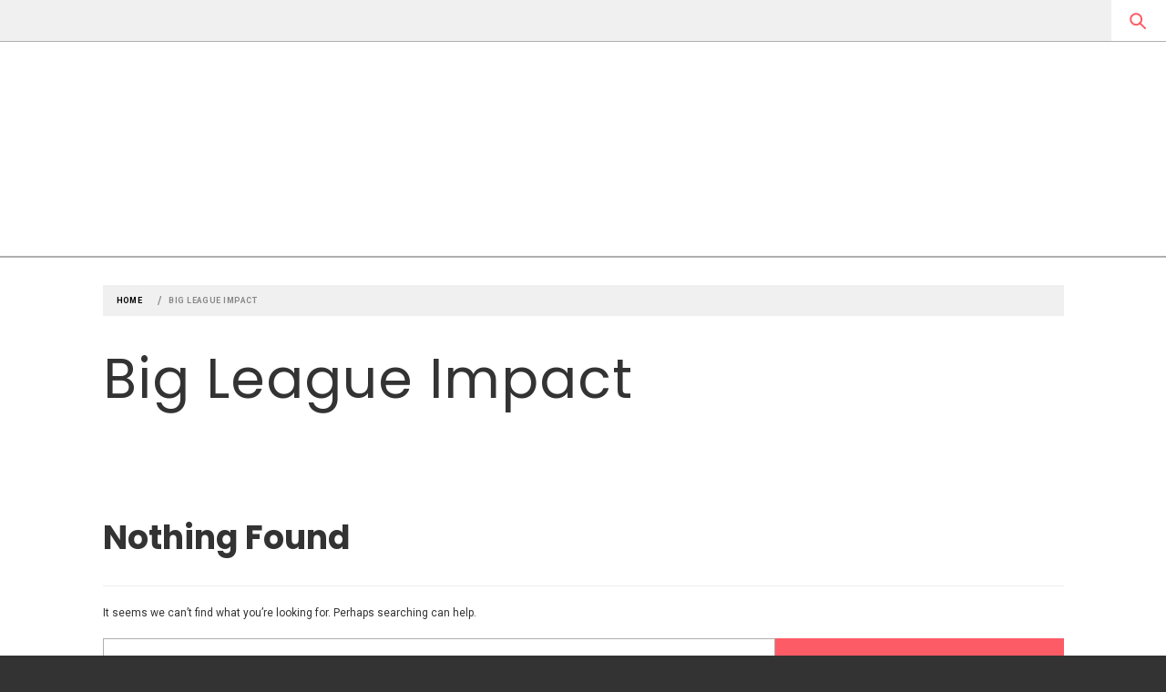

--- FILE ---
content_type: text/html; charset=UTF-8
request_url: http://claytontimes.com/tag/big-league-impact/
body_size: 5585
content:
<!doctype html>
<html lang="en-US">
<head>
    <meta charset="UTF-8">
    <meta name="viewport" content="width=device-width, initial-scale=1">
    <link rel="profile" href="http://gmpg.org/xfn/11">
    <title>Big League Impact &#8211; Clayton Times</title>
<link rel='dns-prefetch' href='//fonts.googleapis.com' />
<link rel='dns-prefetch' href='//s.w.org' />
<link rel="alternate" type="application/rss+xml" title="Clayton Times &raquo; Feed" href="http://claytontimes.com/feed/" />
<link rel="alternate" type="application/rss+xml" title="Clayton Times &raquo; Comments Feed" href="http://claytontimes.com/comments/feed/" />
<link rel="alternate" type="application/rss+xml" title="Clayton Times &raquo; Big League Impact Tag Feed" href="http://claytontimes.com/tag/big-league-impact/feed/" />
		<script type="text/javascript">
			window._wpemojiSettings = {"baseUrl":"https:\/\/s.w.org\/images\/core\/emoji\/12.0.0-1\/72x72\/","ext":".png","svgUrl":"https:\/\/s.w.org\/images\/core\/emoji\/12.0.0-1\/svg\/","svgExt":".svg","source":{"concatemoji":"http:\/\/claytontimes.com\/wp-includes\/js\/wp-emoji-release.min.js?ver=5.2.17"}};
			!function(e,a,t){var n,r,o,i=a.createElement("canvas"),p=i.getContext&&i.getContext("2d");function s(e,t){var a=String.fromCharCode;p.clearRect(0,0,i.width,i.height),p.fillText(a.apply(this,e),0,0);e=i.toDataURL();return p.clearRect(0,0,i.width,i.height),p.fillText(a.apply(this,t),0,0),e===i.toDataURL()}function c(e){var t=a.createElement("script");t.src=e,t.defer=t.type="text/javascript",a.getElementsByTagName("head")[0].appendChild(t)}for(o=Array("flag","emoji"),t.supports={everything:!0,everythingExceptFlag:!0},r=0;r<o.length;r++)t.supports[o[r]]=function(e){if(!p||!p.fillText)return!1;switch(p.textBaseline="top",p.font="600 32px Arial",e){case"flag":return s([55356,56826,55356,56819],[55356,56826,8203,55356,56819])?!1:!s([55356,57332,56128,56423,56128,56418,56128,56421,56128,56430,56128,56423,56128,56447],[55356,57332,8203,56128,56423,8203,56128,56418,8203,56128,56421,8203,56128,56430,8203,56128,56423,8203,56128,56447]);case"emoji":return!s([55357,56424,55356,57342,8205,55358,56605,8205,55357,56424,55356,57340],[55357,56424,55356,57342,8203,55358,56605,8203,55357,56424,55356,57340])}return!1}(o[r]),t.supports.everything=t.supports.everything&&t.supports[o[r]],"flag"!==o[r]&&(t.supports.everythingExceptFlag=t.supports.everythingExceptFlag&&t.supports[o[r]]);t.supports.everythingExceptFlag=t.supports.everythingExceptFlag&&!t.supports.flag,t.DOMReady=!1,t.readyCallback=function(){t.DOMReady=!0},t.supports.everything||(n=function(){t.readyCallback()},a.addEventListener?(a.addEventListener("DOMContentLoaded",n,!1),e.addEventListener("load",n,!1)):(e.attachEvent("onload",n),a.attachEvent("onreadystatechange",function(){"complete"===a.readyState&&t.readyCallback()})),(n=t.source||{}).concatemoji?c(n.concatemoji):n.wpemoji&&n.twemoji&&(c(n.twemoji),c(n.wpemoji)))}(window,document,window._wpemojiSettings);
		</script>
		<style type="text/css">
img.wp-smiley,
img.emoji {
	display: inline !important;
	border: none !important;
	box-shadow: none !important;
	height: 1em !important;
	width: 1em !important;
	margin: 0 .07em !important;
	vertical-align: -0.1em !important;
	background: none !important;
	padding: 0 !important;
}
</style>
	<link rel='stylesheet' id='wp-block-library-css'  href='http://claytontimes.com/wp-includes/css/dist/block-library/style.min.css?ver=5.2.17' type='text/css' media='all' />
<link rel='stylesheet' id='ionicons-css'  href='http://claytontimes.com/wp-content/themes/magazine-elite/assets/lib/ionicons/css/ionicons.min.css?ver=5.2.17' type='text/css' media='all' />
<link rel='stylesheet' id='bootstrap-css'  href='http://claytontimes.com/wp-content/themes/magazine-elite/assets/lib/bootstrap/css/bootstrap.min.css?ver=5.2.17' type='text/css' media='all' />
<link rel='stylesheet' id='slick-css'  href='http://claytontimes.com/wp-content/themes/magazine-elite/assets/lib/slick/css/slick.min.css?ver=5.2.17' type='text/css' media='all' />
<link rel='stylesheet' id='jquery-sidr-css-css'  href='http://claytontimes.com/wp-content/themes/magazine-elite/assets/lib/sidr/css/jquery.sidr.dark.css?ver=5.2.17' type='text/css' media='all' />
<link rel='stylesheet' id='mediaelement-css'  href='http://claytontimes.com/wp-includes/js/mediaelement/mediaelementplayer-legacy.min.css?ver=4.2.6-78496d1' type='text/css' media='all' />
<link rel='stylesheet' id='wp-mediaelement-css'  href='http://claytontimes.com/wp-includes/js/mediaelement/wp-mediaelement.min.css?ver=5.2.17' type='text/css' media='all' />
<link rel='stylesheet' id='magazine-elite-style-css'  href='http://claytontimes.com/wp-content/themes/magazine-elite/style.css?ver=5.2.17' type='text/css' media='all' />
<link rel='stylesheet' id='magazine-elite-google-fonts-css'  href='https://fonts.googleapis.com/css?family=Poppins:400,400i,700,700i|Roboto:400,700|Montserrat&#038;subset=latin,latin-ext' type='text/css' media='all' />
<script type='text/javascript' src='http://claytontimes.com/wp-includes/js/jquery/jquery.js?ver=1.12.4-wp'></script>
<script type='text/javascript' src='http://claytontimes.com/wp-includes/js/jquery/jquery-migrate.min.js?ver=1.4.1'></script>
<script type='text/javascript'>
var mejsL10n = {"language":"en","strings":{"mejs.install-flash":"You are using a browser that does not have Flash player enabled or installed. Please turn on your Flash player plugin or download the latest version from https:\/\/get.adobe.com\/flashplayer\/","mejs.fullscreen-off":"Turn off Fullscreen","mejs.fullscreen-on":"Go Fullscreen","mejs.download-video":"Download Video","mejs.fullscreen":"Fullscreen","mejs.time-jump-forward":["Jump forward 1 second","Jump forward %1 seconds"],"mejs.loop":"Toggle Loop","mejs.play":"Play","mejs.pause":"Pause","mejs.close":"Close","mejs.time-slider":"Time Slider","mejs.time-help-text":"Use Left\/Right Arrow keys to advance one second, Up\/Down arrows to advance ten seconds.","mejs.time-skip-back":["Skip back 1 second","Skip back %1 seconds"],"mejs.captions-subtitles":"Captions\/Subtitles","mejs.captions-chapters":"Chapters","mejs.none":"None","mejs.mute-toggle":"Mute Toggle","mejs.volume-help-text":"Use Up\/Down Arrow keys to increase or decrease volume.","mejs.unmute":"Unmute","mejs.mute":"Mute","mejs.volume-slider":"Volume Slider","mejs.video-player":"Video Player","mejs.audio-player":"Audio Player","mejs.ad-skip":"Skip ad","mejs.ad-skip-info":["Skip in 1 second","Skip in %1 seconds"],"mejs.source-chooser":"Source Chooser","mejs.stop":"Stop","mejs.speed-rate":"Speed Rate","mejs.live-broadcast":"Live Broadcast","mejs.afrikaans":"Afrikaans","mejs.albanian":"Albanian","mejs.arabic":"Arabic","mejs.belarusian":"Belarusian","mejs.bulgarian":"Bulgarian","mejs.catalan":"Catalan","mejs.chinese":"Chinese","mejs.chinese-simplified":"Chinese (Simplified)","mejs.chinese-traditional":"Chinese (Traditional)","mejs.croatian":"Croatian","mejs.czech":"Czech","mejs.danish":"Danish","mejs.dutch":"Dutch","mejs.english":"English","mejs.estonian":"Estonian","mejs.filipino":"Filipino","mejs.finnish":"Finnish","mejs.french":"French","mejs.galician":"Galician","mejs.german":"German","mejs.greek":"Greek","mejs.haitian-creole":"Haitian Creole","mejs.hebrew":"Hebrew","mejs.hindi":"Hindi","mejs.hungarian":"Hungarian","mejs.icelandic":"Icelandic","mejs.indonesian":"Indonesian","mejs.irish":"Irish","mejs.italian":"Italian","mejs.japanese":"Japanese","mejs.korean":"Korean","mejs.latvian":"Latvian","mejs.lithuanian":"Lithuanian","mejs.macedonian":"Macedonian","mejs.malay":"Malay","mejs.maltese":"Maltese","mejs.norwegian":"Norwegian","mejs.persian":"Persian","mejs.polish":"Polish","mejs.portuguese":"Portuguese","mejs.romanian":"Romanian","mejs.russian":"Russian","mejs.serbian":"Serbian","mejs.slovak":"Slovak","mejs.slovenian":"Slovenian","mejs.spanish":"Spanish","mejs.swahili":"Swahili","mejs.swedish":"Swedish","mejs.tagalog":"Tagalog","mejs.thai":"Thai","mejs.turkish":"Turkish","mejs.ukrainian":"Ukrainian","mejs.vietnamese":"Vietnamese","mejs.welsh":"Welsh","mejs.yiddish":"Yiddish"}};
</script>
<script type='text/javascript' src='http://claytontimes.com/wp-includes/js/mediaelement/mediaelement-and-player.min.js?ver=4.2.6-78496d1'></script>
<script type='text/javascript' src='http://claytontimes.com/wp-includes/js/mediaelement/mediaelement-migrate.min.js?ver=5.2.17'></script>
<script type='text/javascript'>
/* <![CDATA[ */
var _wpmejsSettings = {"pluginPath":"\/wp-includes\/js\/mediaelement\/","classPrefix":"mejs-","stretching":"responsive"};
/* ]]> */
</script>
<link rel='https://api.w.org/' href='http://claytontimes.com/wp-json/' />
<link rel="EditURI" type="application/rsd+xml" title="RSD" href="http://claytontimes.com/xmlrpc.php?rsd" />
<link rel="wlwmanifest" type="application/wlwmanifest+xml" href="http://claytontimes.com/wp-includes/wlwmanifest.xml" /> 
<meta name="generator" content="WordPress 5.2.17" />

<!-- This site is using AdRotate v5.1.1 to display their advertisements - https://ajdg.solutions/products/adrotate-for-wordpress/ -->
<!-- AdRotate CSS -->
<style type="text/css" media="screen">
	.g { margin:0px; padding:0px; overflow:hidden; line-height:1; zoom:1; }
	.g img { height:auto; }
	.g-col { position:relative; float:left; }
	.g-col:first-child { margin-left: 0; }
	.g-col:last-child { margin-right: 0; }
	@media only screen and (max-width: 480px) {
		.g-col, .g-dyn, .g-single { width:100%; margin-left:0; margin-right:0; }
	}
</style>
<!-- /AdRotate CSS -->

		<style type="text/css">
					.site-title,
			.site-description {
				position: absolute;
				clip: rect(1px, 1px, 1px, 1px);
			}
				</style>
		</head>
<body class="archive tag tag-big-league-impact tag-761 wp-custom-logo hfeed saga-full-layout accessbar-disabled no-sidebar">


<div id="page" class="site">
    <a class="skip-link screen-reader-text" href="#content">Skip to content</a>

        <div class="preloader" style="display:none">
        <div class="loader-wrapper">
            <div class="loader-content">
                <div class="loader-dot dot-1"></div>
                <div class="loader-dot dot-2"></div>
                <div class="loader-dot dot-3"></div>
                <div class="loader-dot dot-4"></div>
                <div class="loader-dot dot-5"></div>
                <div class="loader-dot dot-6"></div>
                <div class="loader-dot dot-7"></div>
                <div class="loader-dot dot-8"></div>
                <div class="loader-dot dot-center"></div>
            </div>
        </div>
    </div>

    <header id="saga-header" class="site-header">
                    <div class="saga-topnav">
                <div class="container-fluid">
                    <div class="row">
                        <div class="col-sm-10 col-xs-10">
                            <div class="top-nav primary-font">
                                                            </div>
                        </div>
                        <div class="pull-right">
                            <a href="#" class="search-button">
                                <span class="saga-search-icon" aria-hidden="true"></span>
                            </a>
                        </div>
                    </div>
                </div>
            </div>
        
        <div class="search-box">
            <div class="container">
                <div class="row">
                    <div class="col-sm-8 col-sm-offset-2 col-xs-12">
                        <form role="search" method="get" class="search-form" action="http://claytontimes.com/">
				<label>
					<span class="screen-reader-text">Search for:</span>
					<input type="search" class="search-field" placeholder="Search &hellip;" value="" name="s" />
				</label>
				<input type="submit" class="search-submit" value="Search" />
			</form>                    </div>
                </div>
            </div>
        </div><!--Searchbar Ends-->

        <div class="saga-midnav data-bg" data-background="">
            <div class="container">
                <div class="row">
                    <div class="col-sm-12">
                        <div class="site-branding text-center">
                            <a href="http://claytontimes.com/" class="custom-logo-link" rel="home"></a>                                <p class="site-title"><a href="http://claytontimes.com/" rel="home">Clayton Times</a></p>
                                                                <p class="site-description primary-font">
                                    <span>St. Louis County&#039;s newspaper of politics and culture</span>
                                </p>
                                                        </div><!-- .site-branding -->
                    </div>
                </div>
            </div>
        </div>
        <div class="saga-navigation">
            <div class="navigation-wrapper">
                <nav id="site-navigation" class="main-navigation">
                <span class="toggle-menu" aria-controls="primary-menu" aria-expanded="false">
                     <span class="screen-reader-text">
                        Primary Menu                    </span>
                    <i class="ham"></i>
                </span>
                                </nav><!-- #site-navigation -->
            </div>
        </div>
    </header><!-- #masthead -->

                <div class="wrapper inner-banner">
                <div class="entry-header-wrapper">
                    <div class="container">
                        <div class="row">
                            <div class="col-sm-12">
                                <div class="primary-font saga-bredcrumb">
                                    <div role="navigation" aria-label="Breadcrumbs" class="breadcrumb-trail breadcrumbs" itemprop="breadcrumb"><ul class="trail-items" itemscope itemtype="http://schema.org/BreadcrumbList"><meta name="numberOfItems" content="2" /><meta name="itemListOrder" content="Ascending" /><li itemprop="itemListElement" itemscope itemtype="http://schema.org/ListItem" class="trail-item trail-begin"><a href="http://claytontimes.com" rel="home"><span itemprop="name">Home</span></a><meta itemprop="position" content="1" /></li><li itemprop="itemListElement" itemscope itemtype="http://schema.org/ListItem" class="trail-item trail-end"><span itemprop="name">Big League Impact</span><meta itemprop="position" content="2" /></li></ul></div>                                </div>
                            </div>
                            <div class="col-sm-12">
                                <h1 class="entry-title">Big League Impact</h1>                            </div>
                        </div>
                    </div>
                </div>
            </div>
                        <div id="content" class="site-content">
        
	<div id="primary" class="content-area">
		<main id="main" class="site-main">
                
<section class="no-results not-found">
	<header class="page-header">
		<h1 class="page-title">Nothing Found</h1>
	</header><!-- .page-header -->

	<div class="page-content">
		
			<p>It seems we can&rsquo;t find what you&rsquo;re looking for. Perhaps searching can help.</p>
			<form role="search" method="get" class="search-form" action="http://claytontimes.com/">
				<label>
					<span class="screen-reader-text">Search for:</span>
					<input type="search" class="search-field" placeholder="Search &hellip;" value="" name="s" />
				</label>
				<input type="submit" class="search-submit" value="Search" />
			</form>	</div><!-- .page-content -->
</section><!-- .no-results -->		</main><!-- #main -->
	</div><!-- #primary -->

    </div><!-- #content -->
    

<footer id="colophon" class="site-footer">
    
    <div class="site-copyright primary-background tertiary-font">
        <div class="container">
            <div class="row">
                <div class="col-sm-12">
                    <span>
                        Copyright &copy; All rights reserved.                    </span>
                    Theme: Magazine Elite by <a href="http://themesaga.com/" target = "_blank" rel="designer">Themesaga</a>                </div>
            </div>
        </div>
    </div>

</footer>
</div>
<!-- #page -->


    <div id="sidr-nav">
        <div class="sidr-close-holder mb-10 mt-10">
            <a class="sidr-class-sidr-button-close" href="#sidr-nav"><span class="screen-reader-text">Close</span><i class="ion-ios-close-empty"></i></a>
        </div>
        <!-- offcanvas navigation content -->
            </div>


<div class="reveal-model">
    <div class="reveal" role="document">
        <div class="table-format">
            <div class="table-format-child">
                <div class="col-md-8 col-md-offset-2">
                    <div class="row">
                        <div class="col-md-6">
                                                    </div>
                        <div class="col-md-6">
                                                    </div>
                    </div>
                </div>
            </div>
        </div>
        <div class="close-popup"></div>
    </div>
</div>

<script type='text/javascript'>
/* <![CDATA[ */
var click_object = {"ajax_url":"http:\/\/claytontimes.com\/wp-admin\/admin-ajax.php"};
/* ]]> */
</script>
<script type='text/javascript' src='http://claytontimes.com/wp-content/plugins/adrotate/library/jquery.adrotate.clicktracker.js'></script>
<script type='text/javascript' src='http://claytontimes.com/wp-content/themes/magazine-elite/assets/saga/js/skip-link-focus-fix.js?ver=20151215'></script>
<script type='text/javascript' src='http://claytontimes.com/wp-content/themes/magazine-elite/assets/lib/bootstrap/js/bootstrap.min.js?ver=5.2.17'></script>
<script type='text/javascript' src='http://claytontimes.com/wp-content/themes/magazine-elite/assets/lib/slick/js/slick.min.js?ver=5.2.17'></script>
<script type='text/javascript' src='http://claytontimes.com/wp-content/themes/magazine-elite/assets/lib/sidr/js/jquery.sidr.min.js?ver=5.2.17'></script>
<script type='text/javascript' src='http://claytontimes.com/wp-includes/js/imagesloaded.min.js?ver=3.2.0'></script>
<script type='text/javascript' src='http://claytontimes.com/wp-includes/js/masonry.min.js?ver=3.3.2'></script>
<script type='text/javascript' src='http://claytontimes.com/wp-includes/js/mediaelement/wp-mediaelement.min.js?ver=5.2.17'></script>
<script type='text/javascript'>
/* <![CDATA[ */
var magazineElite = {"nonce":"5323ca416e","ajaxurl":"http:\/\/claytontimes.com\/wp-admin\/admin-ajax.php","cat":"big-league-impact","taxonomy":"post_tag"};
/* ]]> */
</script>
<script type='text/javascript' src='http://claytontimes.com/wp-content/themes/magazine-elite/assets/saga/js/script.js?ver=5.2.17'></script>
<script type='text/javascript' src='http://claytontimes.com/wp-includes/js/wp-embed.min.js?ver=5.2.17'></script>

</body>
<script>'undefined'=== typeof _trfq || (window._trfq = []);'undefined'=== typeof _trfd && (window._trfd=[]),_trfd.push({'tccl.baseHost':'secureserver.net'},{'ap':'cpbh-mt'},{'server':'p3plmcpnl494652'},{'dcenter':'p3'},{'cp_id':'1163128'},{'cp_cl':'8'}) // Monitoring performance to make your website faster. If you want to opt-out, please contact web hosting support.</script><script src='https://img1.wsimg.com/traffic-assets/js/tccl.min.js'></script></html>


--- FILE ---
content_type: text/css
request_url: http://claytontimes.com/wp-content/themes/magazine-elite/style.css?ver=5.2.17
body_size: 13380
content:
/*
Theme Name: Magazine Elite
Theme URI: https://themesaga.com/theme/magazine-elite
Author: Themesaga
Author URI: https://themesaga.com
Description: Magazine Elite is clean, simple, modern and elegant responsive theme suitable for any type of news, magazine, entertainment or blog websites. With its clean masonry-layout post listing options and support for various post formats you can now experience freedom on the content you can use on your site to enrich the user experience.
Version: 1.0.3
License: GNU General Public License v3 or later
License URI: http://www.gnu.org/licenses/gpl-3.0.html
Text Domain: magazine-elite
Tags: blog, entertainment, news, one-column, two-columns, left-sidebar, right-sidebar, grid-layout, post-formats, custom-background, custom-header, custom-logo, custom-menu, footer-widgets, featured-images, full-width-template, translation-ready, theme-options, threaded-comments

*/
/*--------------------------------------------------------------
>>> TABLE OF CONTENTS:
----------------------------------------------------------------
# Normalize
# Typography
# Elements
# Forms
# Navigation
	## Links
	## Menus
# Accessibility
# Alignments
# Clearings
# Widgets
# Content
	## Posts and pages
	## Comments
# Infinite scroll
# Media
	## Captions
	## Galleries
--------------------------------------------------------------*/
/*--------------------------------------------------------------
# Normalize
--------------------------------------------------------------*/
html {
    font-family: sans-serif;
    font-size: 100%;
    -webkit-text-size-adjust: 100%;
    -ms-text-size-adjust: 100%;
    text-rendering: optimizeLegibility;
    -webkit-font-smoothing: antialiased;
    -moz-font-smoothing: grayscale;
    -moz-osx-font-smoothing: grayscale;
}

body {
    margin: 0;
}

article,
aside,
details,
figcaption,
figure,
footer,
header,
main,
menu,
nav,
section,
summary {
    display: block;
}

audio,
canvas,
progress,
video {
    display: inline-block;
    vertical-align: baseline;
}

audio:not([controls]) {
    display: none;
    height: 0;
}

[hidden],
template {
    display: none;
}

a {
    background-color: transparent;
    outline: 0;
    text-decoration: none;
}

a:active,
a:hover,
a:visited {
    outline: 0;
    text-decoration: none;
}

abbr[title] {
    border-bottom: 1px dotted;
}

b,
strong {
    font-weight: bold;
}

dfn {
    font-style: italic;
}

h1 {
    margin: 0.67em 0;
}

mark {
    background: #ff0;
    color: #000;
}

small {
    font-size: 80%;
}

sub,
sup {
    font-size: 75%;
    line-height: 0;
    position: relative;
    vertical-align: baseline;
}

sup {
    top: -0.5em;
}

sub {
    bottom: -0.25em;
}

img {
    border: 0;
}

svg:not(:root) {
    overflow: hidden;
}

figure {
    margin: 1em 40px;
}

hr {
    box-sizing: content-box;
    height: 0;
}

pre {
    overflow: auto;
}

code,
kbd,
pre,
samp {
    font-family: monospace, monospace;
    font-size: 1em;
}

button,
input,
optgroup,
select,
textarea {
    color: inherit;
    font: inherit;
    margin: 0;
}

button {
    overflow: visible;
}

button,
select {
    text-transform: none;
}

button,
html input[type="button"],
input[type="reset"],
input[type="submit"] {
    -webkit-appearance: button;
    cursor: pointer;
}

button[disabled],
html input[disabled] {
    cursor: default;
}

button::-moz-focus-inner,
input::-moz-focus-inner {
    border: 0;
    padding: 0;
}

input {
    line-height: normal;
}

input[type="checkbox"],
input[type="radio"] {
    box-sizing: border-box;
    padding: 0;
}

input[type="number"]::-webkit-inner-spin-button,
input[type="number"]::-webkit-outer-spin-button {
    height: auto;
}

input[type="search"]::-webkit-search-cancel-button,
input[type="search"]::-webkit-search-decoration {
    -webkit-appearance: none;
}

fieldset {
    border: 1px solid #c0c0c0;
    margin: 0 2px;
    padding: 0.35em 0.625em 0.75em;
}

legend {
    border: 0;
    padding: 0;
}

textarea {
    overflow: auto;
}

optgroup {
    font-weight: bold;
}

table {
    border-collapse: collapse;
    border-spacing: 0;
}

td,
th {
    padding: 0;
}

/*--------------------------------------------------------------
# Typography
--------------------------------------------------------------*/
body,
button,
input,
select,
optgroup,
textarea {
    color: #333;
    font-size: 12px;
    font-weight: 400;
    line-height: 1.6;
}

body,
.primary-font,
.main-navigation .menu ul li a,
.comment-reply-title {
    font-family: 'Roboto', serif;
}

h1, h2, h3, h4, h5, h6 {
    font-weight: 700;
    clear: both;
}

h1, h2, h3, h4, h5, h6,
.site-title,
.secondary-font,
blockquote {
    font-family: 'Poppins', sans-serif;
}

button,
input,
select,
optgroup,
textarea,
.top-nav ul li a,
.main-navigation .menu ul li a,
.entry-footer,
.tertiary-font,
.page-numbers {
    font-family: 'Montserrat', sans-serif;
}

.section-title {
    font-weight: 400;
    text-transform: uppercase;
    letter-spacing: 1px;
    font-size: 18px;
}

.footer-widget-area,
.featured-meta {
    font-size: 14px;
}

.saga-title-small,
.post-title {
    font-size: 18px;
    line-height: 1.3;
    margin: 0 auto 15px;
}

.inner-banner .entry-title {
    font-size: 60px;
    margin-top: 15px;
}

@media only screen and (max-width: 991px) {
    .inner-banner .entry-title {
        font-size: 48px;
    }
}

@media only screen and (max-width: 991px) {
    .inner-banner .entry-title {
        font-size: 32px;
    }
}

p {
    margin-bottom: 1.5em;
}

dfn, cite, em, i {
    font-style: italic;
}

/* Blockquotes */
blockquote {
    font-style: italic;
    border: 0;
    position: relative;
    text-align: center;
    font-size: 1.5625em;
    line-height: 1.44;
    margin-top: 2.57143em;
    margin-bottom: 2.14286em;
    padding-top: 1.71429em;
    padding-bottom: 1.71429em;
}

blockquote blockquote {
    font-size: 1em;
    margin-bottom: 0;
    padding-bottom: 0;
}

blockquote blockquote:after {
    border-bottom: 0;
}

@media not screen and (min-width: 992px) {
    blockquote {
        font-size: 1.125em;
        line-height: 1.33333;
        margin-top: 2.66667em;
        margin-bottom: 2em;
        padding: 0.66667em;
        padding-top: 1.33333em;
        padding-bottom: 1.33333em;
    }
}

blockquote:before {
    content: "\201C";
    position: absolute;
    top: -0.75em;
    left: 50%;
    padding: 0 0.857em;
    color: black;
    background: white;
    -webkit-transform: translateX(-50%);
    transform: translateX(-50%);
}

blockquote:after {
    content: "";
    display: block;
    width: 9em;
    margin-left: -4.5em;
    position: absolute;
    top: 0;
    bottom: 0;
    left: 50%;
    z-index: -1;
    border: 1px solid #c3c3c3;
    border-left: 0;
    border-right: 0;
}

blockquote cite {
    display: block;
    margin-top: 1.5em;
    font-size: 0.57143em;
    line-height: 1.5;
    font-style: normal;
}

address {
    margin: 0 0 1.5em;
}

pre {
    background: #eee;
    font-family: "Courier 10 Pitch", Courier, monospace;
    font-size: 15px;
    font-size: 0.9375rem;
    line-height: 1.6;
    margin-bottom: 1.6em;
    max-width: 100%;
    overflow: auto;
    padding: 1.6em;
}

code, kbd, tt, var {
    font-family: Monaco, Consolas, "Andale Mono", "DejaVu Sans Mono", monospace;
    font-size: 15px;
    font-size: 0.9375rem;
}

abbr, acronym {
    border-bottom: 1px dotted #666;
    cursor: help;
}

mark, ins {
    background: #fff9c0;
    text-decoration: none;
}

big {
    font-size: 125%;
}

/*--------------------------------------------------------------
# Elements
--------------------------------------------------------------*/
html {
    box-sizing: border-box;
}

*,
*:before,
*:after {
    box-sizing: inherit;
}

body {
    background: #333;
    padding-left: 4em;
    padding-top: 1.75em;
}

body.saga-full-layout {
    padding: 0;
}

#page {
    padding-right: 4em;
}

.accessbar-disabled #page {
    padding-right: 0;
}

@media only screen and (max-width: 991px) {
    body {
        padding-left: 0;
        padding-top: 0;
    }

    #page {
        padding-right: 0;
    }
}

hr {
    background-color: #ccc;
    border: 0;
    height: 1px;
    margin-bottom: 1.5em;
}

ul, ol {
    margin: 0 0 1.5em 3em;
}

ul {
    list-style: disc;
}

ol {
    list-style: decimal;
}

li > ul,
li > ol {
    margin-bottom: 0;
    margin-left: 1.5em;
}

dt {
    font-weight: bold;
}

dd {
    margin: 0 1.5em 1.5em;
}

img {
    height: auto;
    max-width: 100%;
}

figure {
    margin: 0 auto;
}

table {
    margin: 0 0 1.5em;
    width: 100%;
}

/*--------------------------------------------------------------
# Forms
--------------------------------------------------------------*/
button,
input[type="button"],
input[type="reset"],
input[type="submit"] {
    border: 0;
    border-radius: 0;
    height: 50px;
    line-height: 50px;
    text-transform: uppercase;
    padding: 0 1em;
    outline: 0;
}

button:hover,
input[type="button"]:hover,
input[type="reset"]:hover,
input[type="submit"]:hover {
    background: #333;
}

button:active, button:focus,
input[type="button"]:active,
input[type="button"]:focus,
input[type="reset"]:active,
input[type="reset"]:focus,
input[type="submit"]:active,
input[type="submit"]:focus {
    border: 0;
}

input,
select {
    height: 50px;
    line-height: 50px;
}

input[type="text"],
input[type="email"],
input[type="url"],
input[type="password"],
input[type="search"],
input[type="number"],
input[type="tel"],
input[type="range"],
input[type="date"],
input[type="month"],
input[type="week"],
input[type="time"],
input[type="datetime"],
input[type="datetime-local"],
input[type="color"],
textarea {
    color: #666;
    border: 1px solid;
    padding: 5px 15px;
    outline: 0;
}

input[type="text"]:focus,
input[type="email"]:focus,
input[type="url"]:focus,
input[type="password"]:focus,
input[type="search"]:focus,
input[type="number"]:focus,
input[type="tel"]:focus,
input[type="range"]:focus,
input[type="date"]:focus,
input[type="month"]:focus,
input[type="week"]:focus,
input[type="time"]:focus,
input[type="datetime"]:focus,
input[type="datetime-local"]:focus,
input[type="color"]:focus,
textarea:focus {
    color: #111;
}

select {
    border: 1px solid #ccc;
}

textarea {
    width: 100%;
}

/*--------------------------------------------------------------
# saga Elements
--------------------------------------------------------------*/
.bg-overlay {
    width: 100%;
    height: 100%;
    display: block;
    position: absolute;
    left: 0;
    right: 0;
    filter: alpha(opacity=60);
    opacity: .6;
}

.profile-image {
    width: 250px;
    height: 250px;
    border-radius: 100%;
    margin-left: auto;
    margin-right: auto;
}

.author-details {
    text-align: center;
}

.author-details .author-name {
    margin: 30px auto 20px;
}

.author-info .author-social {
    margin-top: 20px;
    text-align: center;
}

.author-info .author-social > a {
    border: 1px solid;
    border-radius: 100%;
    display: inline-block;
    font-size: 11px;
    height: 40px;
    line-height: 40px;
    margin: 0 4px;
    width: 40px;
}

.author-info .author-social .meta-icon {
    margin: 0 auto;
    padding: 0;
    font-size: 24px;
}

/*--------------------------------------------------------------
## Links
--------------------------------------------------------------*/
a {
    color: #000;
    text-decoration: none !important;
}

a:hover,
a:focus,
a:active {
    outline: none;
}

/*----------------------------------------------------------------------------*/
/*  Start Page Loader
/*----------------------------------------------------------------------------*/
.preloader {
    width: 100%;
    height: 100%;
    position: fixed;
    left: 0;
    top: 0;
    background: #fff;
    background-size: 80px 80px;
    z-index: 9999;
}

.preloader {
    -webkit-transition: all 0.7s ease;
    -moz-transition: all 0.7s ease;
    -ms-transform: all 0.7s ease;
    transition: all 0.7s ease;
}

.page-loaded .preloader {
    transform: translateY(-100%);
    -o-transform: translateY(-100%);
    -ms-transform: translateY(-100%);
    -webkit-transform: translateY(-100%);
}

.page-loaded .header {
    transform: translateY(0);
    -moz-transform: translateY(0);
    -ms-transform: translateY(0);
    -o-transform: translateY(0);
    -webkit-transform: translateY(0);
}

.page-loaded .navbar-default {
    transform: translateY(0);
    transform: translateY(0);
    -moz-transform: translateY(0);
    -ms-transform: translateY(0);
    -o-transform: translateY(0);
    -webkit-transform: translateY(0);
}

.loader-wrapper {
    width: 100%;
    height: 100%;
    position: relative
}

.loader-content {
    position: absolute;
    left: 50%;
    top: 50%;
    height: 150px;
    width: 150px;
    margin-top: -75px;
    margin-left: -75px;
    -ms-transform: rotate(45deg);
    -webkit-transform: rotate(45deg);
    transform: rotate(45deg)
}

.loader-dot {
    width: 20px;
    height: 20px;
    position: absolute;
    left: 65px;
    top: 65px;
    border-radius: 100%
}

.loader-dot:nth-child(2n+0) {
    margin-right: 0
}

.dot-1 {
    -webkit-animation: key-one 2s infinite;
    animation: key-one 2s infinite;
    -webkit-animation-delay: .2s;
    animation-delay: .2s
}

.dot-2 {
    -webkit-animation: key-two 2s infinite;
    animation: key-two 2s infinite;
    -webkit-animation-delay: .3s;
    animation-delay: .3s
}

.dot-3 {
    -webkit-animation: key-three 2s infinite;
    animation: key-three 2s infinite;
    -webkit-animation-delay: .4s;
    animation-delay: .4s
}

.dot-4 {
    -webkit-animation: key-four 2s infinite;
    animation: key-four 2s infinite;
    -webkit-animation-delay: .5s;
    animation-delay: .5s
}

.dot-5 {
    -webkit-animation: key-five 2s infinite;
    animation: key-five 2s infinite;
    -webkit-animation-delay: .6s;
    animation-delay: .6s
}

.dot-6 {
    -webkit-animation: key-six 2s infinite;
    animation: key-six 2s infinite;
    -webkit-animation-delay: .7s;
    animation-delay: .7s
}

.dot-7 {
    -webkit-animation: key-seven 2s infinite;
    animation: key-seven 2s infinite;
    -webkit-animation-delay: .8s;
    animation-delay: .8s
}

.dot-8 {
    -webkit-animation: key-eight 2s infinite;
    animation: key-eight 2s infinite;
    -webkit-animation-delay: .9s;
    animation-delay: .9s
}

.dot-center {
    position: absolute;
    width: 50px;
    height: 50px;
    left: 50px;
    top: 50px;
    -webkit-animation: key-big 2s infinite;
    animation: key-big 2s infinite;
    -webkit-animation-delay: .5s;
    animation-delay: .5s
}

@-webkit-keyframes key-big {
    50% {
        -webkit-transform: scale(.5)
    }
}

@keyframes key-big {
    50% {
        transform: scale(.5);
        -webkit-transform: scale(.5)
    }
}

@-webkit-keyframes key-one {
    50% {
        -webkit-transform: translate(-65px, -65px)
    }
}

@keyframes key-one {
    50% {
        transform: translate(-65px, -65px);
        -webkit-transform: translate(-65px, -65px)
    }
}

@-webkit-keyframes key-two {
    50% {
        -webkit-transform: translate(0, -65px)
    }
}

@keyframes key-two {
    50% {
        transform: translate(0, -65px);
        -webkit-transform: translate(0, -65px)
    }
}

@-webkit-keyframes key-three {
    50% {
        -webkit-transform: translate(65px, -65px)
    }
}

@keyframes key-three {
    50% {
        transform: translate(65px, -65px);
        -webkit-transform: translate(65px, -65px)
    }
}

@-webkit-keyframes key-four {
    50% {
        -webkit-transform: translate(65px, 0)
    }
}

@keyframes key-four {
    50% {
        transform: translate(65px, 0);
        -webkit-transform: translate(65px, 0)
    }
}

@-webkit-keyframes key-five {
    50% {
        -webkit-transform: translate(65px, 65px)
    }
}

@keyframes key-five {
    50% {
        transform: translate(65px, 65px);
        -webkit-transform: translate(65px, 65px)
    }
}

@-webkit-keyframes key-six {
    50% {
        -webkit-transform: translate(0, 65px)
    }
}

@keyframes key-six {
    50% {
        transform: translate(0, 65px);
        -webkit-transform: translate(0, 65px)
    }
}

@-webkit-keyframes key-seven {
    50% {
        -webkit-transform: translate(-65px, 65px)
    }
}

@keyframes key-seven {
    50% {
        transform: translate(-65px, 65px);
        -webkit-transform: translate(-65px, 65px)
    }
}

@-webkit-keyframes key-eight {
    50% {
        -webkit-transform: translate(-65px, 0)
    }
}

@keyframes key-eight {
    50% {
        transform: translate(-65px, 0);
        -webkit-transform: translate(-65px, 0)
    }
}

/*--------------------------------------------------------------
## Header
--------------------------------------------------------------*/
.accessbar {
    border-left: 1px solid;
    width: 4em;
    position: fixed;
    top: 1.75em;
    right: 0;
    bottom: 0;
    display: block;
    z-index: 9999;
    -webkit-transition: all 0.3s cubic-bezier(0.55, 0.055, 0.675, 0.19);
    -moz-transition: all 0.3s cubic-bezier(0.55, 0.055, 0.675, 0.19);
    -ms-transition: all 0.3s cubic-bezier(0.55, 0.055, 0.675, 0.19);
    -o-transition: all 0.3s cubic-bezier(0.55, 0.055, 0.675, 0.19);
    transition: all 0.3s cubic-bezier(0.55, 0.055, 0.675, 0.19) !important;
}

@media only screen and (min-width: 992px) {
    .admin-bar .accessbar {
        top: 62px;
    }

    .admin-bar.nav-affix .accessbar {
        top: 32px;
    }
}

.nav-affix .accessbar {
    top: 0;
}

.accessbar-last {
    position: absolute;
    bottom: 0;
    left: 0;
    right: 0;
}

@media only screen and (max-width: 991px) {
    .accessbar {
        border-width: 0 0 1px 0;
        position: relative;
        top: 0;
        width: 100%;
        background: #fff;
        padding: 15px;
    }

    .accessbar > div {
        display: inline-block;
        position: relative;
    }

    .accessbar > div.accessbar-first {
        float: right;
    }

    .accessbar-last {
        top: 0;
        bottom: inherit;
    }

    .accessbar-first > div {
        display: block;
        float: left;
    }

    .accessbar-first > div.icon-sidr {
        float: right;
    }

    .social-icons ul li {
        display: inline-block;
    }

    .social-icons ul li a:after {
        padding-left: 5px;
        padding-right: 5px;
    }

    .saga-topnav {
        border-top: 1px solid;
    }
}

@media screen and (max-width: 782px) {
    .admin-bar .accessbar {
        margin-top: 46px;
    }
}

.trigger-bt-icon {
    cursor: pointer;
    display: block;
    border-top: 1px solid;
    font-size: 28px;
    height: 60px;
    line-height: 60px;
    text-align: center;
    margin-left: auto;
    margin-right: auto;
}

.reveal-model {
    background: #fff;
    position: fixed;
    width: 0;
    height: 100%;
    overflow-y: auto;
    text-align: center;
    left: 0;
    right: 0;
    bottom: 0;
    top: 0;
    padding: 20px;
    z-index: 9999;
    opacity: 0;
    visibility: hidden;
    margin: auto;
    -webkit-transition: all 0.3s ease;
    -moz-transition: all 0.3s ease;
    -ms-transition: all 0.3s ease;
    -o-transition: all 0.3s ease;
    transition: all 0.3s ease;
}

.reveal-box .reveal-model {
    opacity: 1;
    visibility: visible;
    width: 100%;
}

.reveal-model .close-popup {
    position: fixed;
    top: 45px;
    right: 45px;
    left: inherit;
    margin: auto;
    cursor: pointer;
    z-index: 1;
    width: 40px;
    height: 30px;
    opacity: 1;
    -webkit-transition: all 0.3s ease;
    -moz-transition: all 0.3s ease;
    -ms-transition: all 0.3s ease;
    -o-transition: all 0.3s ease;
    transition: all 0.3s ease;
}

.reveal-model .close-popup:after,
.reveal-model .close-popup:before {
    content: '';
    height: 1px;
    width: 41px;
    position: absolute;
    background-color: #000;
    left: 0;
    right: 0;
    bottom: 0;
    top: 0;
    margin: auto;
    -webkit-transition: all 0.3s ease;
    -moz-transition: all 0.3s ease;
    -ms-transition: all 0.3s ease;
    -o-transition: all 0.3s ease;
    transition: all 0.3s ease;
}

.reveal-model .close-popup:before {
    -webkit-transform: rotate(-45deg);
    -moz-transform: rotate(-45deg);
    -ms-transform: rotate(-45deg);
    -o-transform: rotate(-45deg);
    transform: rotate(-45deg);
}

.reveal-model .close-popup:after {
    -webkit-transform: rotate(45deg);
    -moz-transform: rotate(45deg);
    -ms-transform: rotate(45deg);
    -o-transform: rotate(45deg);
    transform: rotate(45deg);
}

.table-format {
    display: table;
    width: 100%;
    height: 600px;
    height: 100vh;
}

.table-format-child {
    display: table-cell;
    vertical-align: middle;
}

#saga-header {
    position: relative;
}

.saga-topnav {
    background: #f0f0f0;
    border-bottom: 1px solid;
}

.saga-topnav,
.saga-navigation {
    position: relative;
    z-index: 9;
}

.top-nav ul {
    list-style: none;
    padding: 0;
    margin: 0 auto;
}

.top-nav ul > li {
    display: inline-block;
}

.top-nav ul > li > a {
    font-size: 12px;
    padding: 0 10px;
    line-height: 45px;
    height: 45px;
    text-transform: uppercase;
}

.saga-midnav {
    padding: 40px 0;
    min-height: 235px;
    background-repeat: no-repeat;
    background-size: cover;
    background-position: center;
}

.site-title {
    margin: 5px auto;
}

.site-title a,
.site-description {
    color: #000;
}

.site-title,
.site-description {
    text-transform: uppercase;
}

.site-title {
    font-size: 5.6875em;
    line-height: 1.07317;
    -webkit-transform: translateY(0.00596em);
    transform: translateY(0.00596em);
}

.site-description {
    display: block;
    word-wrap: break-word;
    -webkit-transform: translateY(0.7em);
    transform: translateY(0.7em);
    letter-spacing: 0.35em;
    overflow: hidden;
}


.site-description span {
    z-index: 10;
    max-width: 100%;
    display: inline-block;
    margin: 0;
    padding-left: 1.25em;
    padding-right: 0.75em;
    color: #fff;
    background: #333;
}

.site-description span:empty {
    display: none;
}

@media only screen and (max-width: 1599px) {
    .site-title {
        font-size: 5em;
        letter-spacing: 0.05em;
    }
}

@media only screen and (max-width: 991px) {
    .site-title {
        font-size: 3.6875em;
    }

    .site-description span {
        font-size: 1em;
        letter-spacing: 0.25em;
        padding-right: 1em;
    }
}

@media only screen and (max-width: 767px) {
    .site-title {
        font-size: 2.6875em;
    }
}

.ms-space {
    max-width: 750px;
    max-height: 90px;
    min-height: 90px;
    margin: 25px auto;
}

/*--------------------------------------------------------------
##search
--------------------------------------------------------------*/
.search-button {
    background: #fff;
    font-size: 26px;
    display: inline-block;
    width: 60px;
    height: 45px;
    line-height: 45px;
    text-align: center;
}

.saga-search-icon {
    display: inline-block;
    height: 22px;
    width: 22px;
    border-radius: 0;
    transition: 0.3s;
    background: transparent;
    position: relative;
    vertical-align: middle;
    -webkit-transform: rotate(-135deg);
    transform: rotate(-135deg)
}

.saga-search-icon:before,
.saga-search-icon:after {
    display: inline-block;
    border-radius: 0;
    transition: 0.3s;
    content: '';
    position: absolute;
    width: 45%;
    top: 0;
    bottom: 0;
    margin: auto
}

.saga-search-icon:before {
    height: 2px;
    left: 0;
    border-radius: 2.85714px
}

.saga-search-icon:after {
    right: 0;
    border-radius: 50%;
    width: 14px;
    height: 14px;
    border: 2px solid;
    -webkit-transform-origin: 50% 50%;
    transform-origin: 50% 50%
}

.search-button.active .saga-search-icon:before,
.search-button.active .saga-search-icon:after {
    border-radius: 2.85714px;
}

.search-button.active .saga-search-icon:before {
    height: 2px;
    left: 0;
    background: #959595;
    border-radius: 2.85714px;
    width: 100%;
}

.search-button.active .saga-search-icon:after {
    height: 2px;
    width: 100%;
    top: 0;
    right: 0;
    border: 0;
    -webkit-transform: rotate3d(0, 0, 1, 90deg);
    transform: rotate3d(0, 0, 1, 90deg);
}

.search-box {
    background: #f7f7f7;
    border-bottom: 1px solid;
    display: none;
    padding: 20px 0;
    text-align: center;
    position: relative;
    transition: background-color 500ms ease-in-out;
    position: absolute;
    left: 0;
    right: 0;
    width: 100%;
    z-index: 99;
}

.search-form label {
    display: block;
    width: 70%;
    float: left;
}

.search-form .search-submit {
    width: 30%;
    letter-spacing: 0;
    text-align: center;
    padding-left: 10px;
    padding-right: 10px;
}

.search-form label .search-field {
    width: 100%;
}

.search-box .search-form label .search-field::-webkit-input-placeholder {
    color: #434343;
    text-transform: uppercase;
}

.search-box .search-form label .search-field:-moz-placeholder {
    color: #434343;
    text-transform: uppercase;
}

.search-box .search-form label .search-field::-moz-placeholder {
    color: #434343;
    text-transform: uppercase;
}

.search-box .search-form label .search-field:-ms-input-placeholder {
    color: #434343;
    text-transform: uppercase;
}

@media only screen and (max-width: 640px) {
    .search-box .search-form label,
    .search-box .search-form .search-submit {
        width: 100%;
    }

    .search-box {
        z-index: 999;
    }
}

/*--------------------------------------------------------------
## Menus
--------------------------------------------------------------*/
.nav-affix .saga-navigation {
    position: fixed;
    margin-left: auto;
    margin-right: auto;
    padding-left: 4em;
    padding-right: 4em;
    top: 0;
    left: 0;
    right: 0;
    width: 100%;
    z-index: 999;
}

.accessbar-disabled.nav-affix .saga-navigation {
    padding-right: 0;
}

.accessbar-disabled.saga-full-layout.nav-affix .saga-navigation {
    padding-left: 0;
}

@media only screen and (max-width: 991px) {
    .nav-affix .saga-navigation {
        padding-left: 0;
        padding-right: 0;
    }
}

.main-navigation {
    background: #fff;
    position: relative;
    border-top: 1px solid;
    border-bottom: 1px solid;
}

.main-navigation .popular-post,
.main-navigation .icon-search {
    position: absolute;
    font-size: 18px;
    line-height: 60px;
    height: 60px;
    text-align: center;
    width: 80px;
    cursor: pointer;
    -webkit-transition: all 0.3s ease;
    -moz-transition: all 0.3s ease;
    -ms-transition: all 0.3s ease;
    -o-transition: all 0.3s ease;
    transition: all 0.3s ease;
}

.main-navigation .popular-post {
    border-right: 1px solid;
    left: 0;
}

.main-navigation .popular-post a {
    display: block;
    width: 100%;
    height: 60px;
}

.main-navigation .icon-search {
    border-left: 1px solid;
    right: 0;
}

.main-navigation .icon-search {
    position: absolute;
    font-size: 30px;
    line-height: 60px;
    width: 80px;
    cursor: pointer;
    -webkit-transition: all 0.3s ease;
    -moz-transition: all 0.3s ease;
    -ms-transition: all 0.3s ease;
    -o-transition: all 0.3s ease;
    transition: all 0.3s ease;
}

.main-navigation .icon-search {
    right: 0;
    border-left: 1px solid #e8e8e8;
}

.main-navigation .toggle-menu {
    height: 60px;
    text-align: center;
    cursor: pointer;
    font-size: 15px;
    margin-left: 80px;
    margin-right: 80px;
    display: none;
}

.ham {
    width: 23px;
    height: 2px;
    top: 27px;
    display: block;
    margin-left: auto;
    margin-right: auto;
    position: relative;
    -webkit-transition: all .25s ease-in-out;
    -moz-transition: all .25s ease-in-out;
    -ms-transition: all .25s ease-in-out;
    -o-transition: all .25s ease-in-out;
    transition: all .25s ease-in-out;
}

.ham:before,
.ham:after {
    position: absolute;
    content: '';
    width: 100%;
    height: 2px;
    left: 0;
    -webkit-transition: all .25s ease-in-out;
    -moz-transition: all .25s ease-in-out;
    -ms-transition: all .25s ease-in-out;
    -o-transition: all .25s ease-in-out;
    transition: all .25s ease-in-out;
}

.ham:before {
    top: -8px;
}

.ham:after {
    top: 8px;
}

.ham.exit {
    background-color: transparent;
}

.ham.exit:before {
    -webkit-transform: translateY(8px) rotateZ(-45deg);
    -moz-transform: translateY(8px) rotateZ(-45deg);
    -ms-transform: translateY(8px) rotateZ(-45deg);
    -o-transform: translateY(8px) rotateZ(-45deg);
    transform: translateY(8px) rotateZ(-45deg);
}

.ham.exit:after {
    -webkit-transform: translateY(-8px) rotateZ(45deg);
    -moz-transform: translateY(-8px) rotateZ(45deg);
    -ms-transform: translateY(-8px) rotateZ(45deg);
    -o-transform: translateY(-8px) rotateZ(45deg);
    transform: translateY(-8px) rotateZ(45deg);
}

.main-navigation .menu ul {
    display: inline-block;
    margin: 0 auto;
    padding: 0;
    list-style: none;
    vertical-align: top;
}

.main-navigation .menu ul li {
    position: relative;
    display: inline-block;
    float: none;
}

.main-navigation .menu ul li a {
    font-size: 15px;
}

.main-navigation .menu ul li i {
    padding-left: 10px;
    display: inline-block;
    line-height: 100%;
}

@media only screen and (min-width: 992px) {
    .main-navigation .menu {
        text-align: center;
    }

    .main-navigation .menu ul > li > a {
        display: block;
        line-height: 60px;
        padding: 0 15px;
    }

    .main-navigation .menu ul ul li {
        width: 260px;
    }

    .main-navigation .menu ul ul a {
        border-bottom: 1px solid #282828;
        color: #fff;
        display: block;
        padding: 12px 30px;
        line-height: inherit;
    }

    .main-navigation .menu ul ul a:before {
        margin-right: 10px;
        position: absolute;
        left: 15px;
        top: 35%;
        display: inline-block;
        font-family: "Ionicons";
        font-style: normal;
        font-weight: normal;
        font-variant: normal;
        text-transform: none;
        text-rendering: auto;
        line-height: 1;
        -webkit-font-smoothing: antialiased;
        -moz-osx-font-smoothing: grayscale;
        content: "\f3d1";

    }

    .main-navigation .menu ul ul a:hover {
        background: #ff424e;
    }

    .main-navigation .menu ul ul {
        background: #000;
        position: absolute;
        text-align: left;
        visibility: hidden;
        filter: alpha(opacity=0);
        opacity: 0;
        margin: 0 auto;
        padding: 0;
    }

    .main-navigation .menu li:hover > ul {
        visibility: visible;
        filter: alpha(opacity=1);
        opacity: 1;
        z-index: 999;
        -webkit-transition: opacity 0.4s, top 0.4s;
        -moz-transition: opacity 0.4s, top 0.4s;
        -ms-transition: opacity 0.4s, top 0.4s;
        -o-transition: opacity 0.4s, top 0.4s;
        transition: opacity 0.4s, top 0.4s;
    }

    .main-navigation .menu > ul > li > ul {
        top: 100%;
        left: 0;
    }

    .main-navigation .menu > ul > li:last-child > ul {
        left: auto;
        right: 0;
    }

    .main-navigation .menu ul ul ul {
        top: -20px;
        left: 100%;
    }

    .main-navigation .menu ul ul li:hover ul {
        top: 0;
    }
}

.main-navigation .menu .menu-mobile {
    margin: 0;
    padding: 0;
    display: block;
    list-style: none;
    text-align: left;
    position: relative;
    z-index: 9999;
    display: none;
}

.main-navigation .menu .menu-mobile li {
    display: block;
    border-top: 1px solid;
    float: none;
}

.main-navigation .menu .menu-mobile li a {
    line-height: 50px;
    display: block;
    position: relative;
    padding-left: 30px;
    padding-right: 30px;
    -webkit-transition: all 0.3s ease;
    -moz-transition: all 0.3s ease;
    -ms-transition: all 0.3s ease;
    -o-transition: all 0.3s ease;
    transition: all 0.3s ease;
}

.main-navigation .menu .menu-mobile li a:hover {
    filter: alpha(opacity=70);
    opacity: .7;
}

.main-navigation .menu .menu-mobile li a i {
    position: absolute;
    top: 0;
    right: 0;
    bottom: 0;
    width: 30px;
    z-index: 1;
}

.main-navigation .menu .menu-mobile li a i.active:after {
    width: 13px;
    height: 1px;
}

.main-navigation .menu .menu-mobile li a i:before,
.main-navigation .menu .menu-mobile li a i:after {
    content: '';
    width: 13px;
    height: 1px;
    background-color: #333;
    position: absolute;
    margin: auto;
    top: 0;
    right: 0;
    bottom: 0;
    left: 0;
}

.main-navigation .menu .menu-mobile li a i:after {
    width: 1px;
    height: 13px;
}

.main-navigation .menu .menu-mobile li .sub-menu,
.main-navigation .menu .menu-mobile li .children {
    list-style: none;
    padding: 0;
    margin: 0;
    border-top: 1px solid #dcdcdc;
    display: none;
}

.main-navigation .menu .menu-mobile li .sub-menu > li a,
.main-navigation .menu .menu-mobile li .children > li a {
    margin-left: 15px;
}

.main-navigation .menu .menu-mobile li .sub-menu > li:first-child,
.main-navigation .menu .menu-mobile li .children > li:first-child {
    border-top: 0;
}

.site-main .comment-navigation, .site-main
.posts-navigation, .site-main
.post-navigation {
    margin: 0 0 1.5em;
    overflow: hidden;
}

.comment-navigation .nav-previous,
.posts-navigation .nav-previous,
.post-navigation .nav-previous {
    background-color: #333;
    background-position: center;
    background-size: cover;
    position: relative;
}

.comment-navigation .nav-next,
.posts-navigation .nav-next,
.post-navigation .nav-next {
    background-color: #333;
    background-position: center;
    background-size: cover;
    position: relative;
}

.post-navigation a {
    color: #fff;
    display: block;
    position: relative;
    padding: 5% 10%;
}

.post-navigation a:before {
    content: "";
    display: block;
    height: 100%;
    position: absolute;
    top: 0;
    left: 0;
    width: 100%;
    z-index: 1;
}

.post-navigation span {
    display: block;
    position: relative;
    z-index: 1;
}

@media screen and (min-width: 768px) {
    .single.no-sidebar .post-navigation .nav-previous,
    .single.no-sidebar .post-navigation .nav-next {
        width: 49%;
        display: block;
        float: left;
    }

    .single.no-sidebar .post-navigation .nav-previous {
        margin-right: 1%;
    }

    .single.no-sidebar .post-navigation .nav-next {
        margin-left: 1%;
    }

    .single.right-sidebar .post-navigation .nav-previous,
    .single.right-sidebar .post-navigation .nav-next,
    .single.left-sidebar .post-navigation .nav-previous,
    .single.left-sidebar .post-navigation .nav-next {
        margin: 20px auto;
    }

    .post-navigation a {
        font-size: 24px;
        display: table;
        width: 100%;
        height: 100%;
    }

    .single .post-navigation .nav-previous:hover a:before,
    .single .post-navigation .nav-next:hover a:before {
        background: rgba(0, 0, 0, 0.65);
    }

    .no-sidebar .nav-links {
        display: flex;
    }

    .no-sidebar .nav-links .nav-previous,
    .no-sidebar .nav-links .nav-next {
        justify-content: space-between;
        flex-wrap: wrap;
    }
}

.posts-navigation .nav-previous a,
.posts-navigation .nav-next a {
    display: block;
    margin-bottom: 15px;
    padding: 10px 15px;
    color: #fff;
}

.single .entry-content,
.page .entry-content {
    position: relative;
}

@media only screen and (min-width: 1200px) {
    .single .saga-featured-image {
        margin: 0 -1.75em 3.75em -3.75em;
    }

    .single .entry-content:before,
    .page .entry-content:before {
        font-weight: bold;
        content: attr(data-initials);
        position: absolute;
        top: -0.21818em;
        left: -0.45818em;
        display: block;
        font-size: 15.27778em;
        line-height: 1;
        color: #171617;
        opacity: .1;
    }
}

/*--------------------------------------------------------------
# Accessibility
--------------------------------------------------------------*/
.screen-reader-text {
    clip: rect(1px, 1px, 1px, 1px);
    position: absolute !important;
    height: 1px;
    width: 1px;
    overflow: hidden;
    word-wrap: normal !important;
}

.screen-reader-text:focus {
    background-color: #f1f1f1;
    border-radius: 3px;
    box-shadow: 0 0 2px 2px rgba(0, 0, 0, 0.6);
    clip: auto !important;
    color: #21759b;
    display: block;
    font-size: 14px;
    font-size: 0.875rem;
    font-weight: bold;
    height: auto;
    left: 5px;
    line-height: normal;
    padding: 15px 23px 14px;
    text-decoration: none;
    top: 5px;
    width: auto;
    z-index: 100000;
}

#content[tabindex="-1"]:focus {
    outline: 0;
}

/*--------------------------------------------------------------
# Alignments
--------------------------------------------------------------*/
.alignleft {
    display: inline;
    float: left;
    margin-right: 1.5em;
}

.alignright {
    display: inline;
    float: right;
    margin-left: 1.5em;
}

.aligncenter {
    clear: both;
    display: block;
    margin-left: auto;
    margin-right: auto;
}

/*--------------------------------------------------------------
# Breadcrumbs
--------------------------------------------------------------*/
.saga-bredcrumb {
    margin: 30px auto 15px;
    padding: 10px 15px;
    line-height: 1px;
    font-size: 75%;
    background: #f0f0f0;
}

.breadcrumbs,
.breadcrumbs .trail-browse {
    line-height: 14px;
    text-transform: uppercase;
    font-weight: 600;
    letter-spacing: 0.05em;
}

.breadcrumbs {
    color: #888;
    display: inline-block;
}

.breadcrumbs > * {
    float: left;
    margin: 0 0.5rem 0 0;
    padding: 0;
}

.breadcrumbs > *:last-child {
    margin-right: 0;
}

.breadcrumbs .trail-begin {
    margin-left: 0;
}

.breadcrumbs .trail-items {
    list-style: none;
}

.breadcrumbs .trail-items li {
    float: left;
    margin-right: 0.625rem;
}

.breadcrumbs .trail-items li:last-child {
    margin-right: 0;
}

.breadcrumbs ul .trail-item span {
    position: relative;
    padding-left: 12px;
    padding-right: 7px;
}

.breadcrumbs .trail-items li.trail-begin span {
    padding-left: 0;
}

.breadcrumbs ul li span:before {
    content: "/";
    display: inline-block;
    font-size: 12px;
    position: absolute;
    left: 0;
    display: inline-block;
}

.breadcrumbs ul .trail-item.trail-begin span:before {
    content: none;
}

.page-numbers {
    border: 1px solid;
    padding: 0 10px;
    font-size: 14px;
    height: 40px;
    line-height: 40px;
    min-width: 45px;
    text-align: center;
    display: inline-block;
}

/*--------------------------------------------------------------
# Clearings
--------------------------------------------------------------*/
.clear:before,
.clear:after,
.entry-content:before,
.entry-content:after,
.comment-content:before,
.comment-content:after,
.site-header:before,
.site-header:after,
.site-content:before,
.site-content:after,
.site-footer:before,
.site-footer:after,
.section-block:before,
.section-block:after,
.comments-area .comment-list:before,
.comments-area .comment-list:after,
.magazine-elite-posts-lists:before,
.magazine-elite-posts-lists:after {
    content: "";
    display: table;
    table-layout: fixed;
}

.clear:after,
.entry-content:after,
.comment-content:after,
.site-header:after,
.site-content:after,
.site-footer:after,
.section-block:after,
.comments-area .comment-list:after,
.magazine-elite-posts-lists:after {
    clear: both;
}

/*--------------------------------------------------------------
# Widgets
--------------------------------------------------------------*/
.widget {
    margin: 0 0 1.5em;
    padding-bottom: 1.5em;
}

.widget-title {
    text-transform: uppercase;
}

.widget select {
    max-width: 100%;
}

.widget ul {
    list-style: none;
    margin: 0 auto;
    padding: 0;
}

.widget ul li {
    margin-bottom: 10px;
}

.post-meta {
    margin-bottom: 15px;
}

.saga-meta-info, .saga-meta-info a {
    color: #757575;
    font-weight: 600;
    text-transform: uppercase;
}

.saga-meta-info.meta-divider {
    margin: 0 5px;
    vertical-align: middle;
}

.sidebar-bg .widget_recent_comments li a,
.sidebar-bg .widget_pages li a,
.sidebar-bg .widget_magazine_elite_social_menu_widget li a,
.sidebar-bg .widget_archive li a,
.sidebar-bg .widget_meta li a,
.sidebar-bg .widget_categories li a,
.sidebar-bg .widget_magazine_elite_social_menu_widget li a,
.sidebar-bg .widget_recent_entries li a {
    color: #757575;
    border-bottom: 1px solid #e5e5e5;
    padding: 10px 0;
    position: relative;
    display: table;
    width: 100%;
}

.sidebar-bg .widget_recent_comments li a:hover,
.sidebar-bg .widget_recent_comments li a:focus,
.sidebar-bg .widget_pages li a:hover,
.sidebar-bg .widget_pages li a:focus,
.sidebar-bg .widget_magazine_elite_social_menu_widget li a:hover,
.sidebar-bg .widget_magazine_elite_social_menu_widget li a:focus,
.sidebar-bg .widget_archive li a:hover,
.sidebar-bg .widget_archive li a:focus,
.sidebar-bg .widget_meta li a:hover,
.sidebar-bg .widget_meta li a:focus,
.sidebar-bg .widget_categories li a:hover,
.sidebar-bg .widget_categories li a:focus,
.sidebar-bg .widget_magazine_elite_social_menu_widget li a:hover,
.sidebar-bg .widget_magazine_elite_social_menu_widget li a:focus,
.sidebar-bg .widget_recent_entries li a:hover,
.sidebar-bg .widget_recent_entries li a:focus {
    color: #000;
}

.tabbed-head {
    margin-bottom: 20px;
}

.widget.widget_magazine_elite_tab_posts_widget ul.nav-tabs {
    border: 0;
    position: relative;
}

.widget.widget_magazine_elite_tab_posts_widget ul.nav-tabs li {
    border: 0;
    margin: 0 auto;
    padding: 0;
    display: block;
    float: left;
    width: 50%;
}

.widget.widget_magazine_elite_tab_posts_widget ul.nav-tabs li a {
    word-wrap: break-word;
    padding: 15px 15px;
    text-align: center;
    border-radius: 0;
    margin: 0 auto;
    border: 0;
    text-transform: uppercase;
    font-weight: 700;
}

.site-main .widget.widget_magazine_elite_tab_posts_widget ul.nav-tabs li a {
    padding: .9375rem 1.32rem;
}

.widget.widget_magazine_elite_tab_posts_widget .entry-title {
    font-size: 20px;
}

.widget.widget_magazine_elite_tab_posts_widget .full-item {
    border-bottom: 1px solid;
    padding-bottom: 15px;
    margin-bottom: 30px;
}

.widget.widget_magazine_elite_tab_posts_widget .full-item:last-child {
    margin-bottom: 0;
    border: 0;
    padding-bottom: 0;
}

/*--------------------------------------------------------------
# Content
--------------------------------------------------------------*/
.site-content {
    padding-bottom: 5.25em;
}

.home.blog .site-content,
.site-content {
    padding-right: 15px;
    padding-left: 15px;
    margin-right: auto;
    margin-left: auto;
}

@media (min-width: 768px) {
    .container,
    .home.blog .site-content,
    .site-content {
        width: 750px;
    }
}

@media (min-width: 992px) {
    .container,
    .home.blog .site-content,
    .site-content {
        width: 855px;
    }
}

@media (min-width: 1200px) {
    .container,
    .home.blog .site-content,
    .site-content {
        width: 1085px;
    }
}

@media (min-width: 1600px) {
    .container,
    .home.blog .site-content,
    .site-content {
        width: 1440px;
    }
}

#primary,
#secondary {
    float: left;
    width: 100%;
    padding-left: 2.875em;
    padding-right: 2.875em;
}

#primary,
.home-primary-sidebar {
    border-right: 1px solid;
    width: 65%;
    padding-left: 0;
}

.no-sidebar #primary,
.no-sidebar .home-primary-sidebar {
    border: 0;
    padding-left: 0;
    padding-right: 0;
    width: 100%;
}

#secondary,
.home-secondary-sidebar {
    width: 35%;
    padding-right: 0;
}

.left-sidebar #primary,
.left-sidebar .home-primary-sidebar {
    border-left: 1px solid;
    border-right: 0;
    float: right;
    padding-left: 2.875em;
    padding-right: 0;
}

.left-sidebar #secondary,
.left-sidebar .home-secondary-sidebar {
    padding-left: 0;
    padding-right: 2.875em;
}

.right-sidebar #primary,
.right-sidebar .home-primary-sidebar {
    border-right: 1px solid;
    border-left: 0;
    float: left;
    padding-right: 2.875em;
    padding-left: 0;
}

.right-sidebar #secondary,
.right-sidebar .home-secondary-sidebar {
    padding-right: 0;
    padding-left: 2.875em;
}

@media only screen and (max-width: 991px) {
    body .site #primary,
    body .site #secondary {
        border: 0;
        padding-left: 0;
        padding-right: 0;
        width: 100%;
    }

    body .site .left-sidebar #primary {
        border: 0;
        float: left;
        padding-left: 0;
    }
}

@media only screen and (max-width: 767px) {
    #primary,
    #secondary {
        padding-left: 15px;
        padding-right: 15px;
    }
}

.section-block {
    padding-top: 45px;
    padding-bottom: 45px;
    position: relative;
}

.saga-title-wrapper {
    margin: 0 auto 30px;
}

.saga-title-wrapper .saga-title {
    line-height: 1.2;
    margin: 0 auto;
}

.panel-layout:not(.panel-layout-first) .entry-content {
    padding-top: 15px;
    margin-bottom: 15px;
    margin-top: 15px;
    border-top: 1px solid;
}

.panel-layout:not(.panel-layout-first):last-child .entry-content {
    border-bottom: 1px solid;
    padding-bottom: 15px;
}

.panel-layout:not(.panel-layout-first) .entry-content .post-thumb,
.panel-layout:not(.panel-layout-first) .entry-content .post-detail {
    float: left;
}

.panel-layout:not(.panel-layout-first) .entry-content .post-thumb {
    height: 80px;
    width: 25%;
}

.panel-layout:not(.panel-layout-first) .entry-content .post-detail {
    padding-left: 15px;
    width: 75%;
}

.panel-layout:not(.panel-layout-first) .entry-content .post-detail .entry-title-1 {
    font-size: 18px;
    margin-top: 0;
}

/*--------------------------------------------------------------
## Slider
--------------------------------------------------------------*/
.navcontrol-icon {
    position: absolute;
    z-index: 1;
    display: block;
    width: 60px;
    font-size: 42px;
    cursor: pointer;
    color: #fff;
    top: 50%;
    margin-top: -30px;
    text-align: center;
    padding: 0;
}

.navcontrol-icon:before {
    display: block;
    line-height: 60px;
    height: 60px;
}

.slide-prev:hover,
.slide-prev:focus,
.slide-next:hover,
.slide-next:focus {
    outline: none !important;
}

.slide-prev {
    left: 0;
}

.slide-next {
    right: 0;
}

.slick-slide, .slick-slide * {
    outline: none !important;
}

.slick-dots {
    position: absolute;
    bottom: 15px;
    display: block;
    width: 100%;
    left: 0;
    right: 0;
    padding: 0;
    padding-right: 20px;
    margin: 0 auto;
    list-style: none;
    text-align: right;
}

.slick-dots li {
    position: relative;
    display: inline-block;
    width: 10px;
    height: 10px;
    margin: 0 5px;
    padding: 0;
    cursor: pointer;
}

.slick-dots li button {
    font-size: 0;
    line-height: 0;
    display: block;
    width: 10px;
    height: 10px;
    padding: 5px;
    cursor: pointer;
    color: transparent;
    border: 0;
    outline: none;
    background: transparent;
}

.slick-dots li button:hover,
.slick-dots li button:focus {
    outline: none;
}

.slick-dots li button:hover:before,
.slick-dots li button:focus:before {
    opacity: 1;
}

.slick-dots li button:before {
    content: "";
    background: transparent;
    border: 1px solid #fff;
    border-radius: 100%;
    position: absolute;
    top: 0;
    left: 0;
    width: 10px;
    height: 10px;
    text-align: center;
    opacity: .25;
    color: black;
    -webkit-font-smoothing: antialiased;
    -moz-osx-font-smoothing: grayscale;
}

.slick-dots li.slick-active button:before {
    opacity: .75;
    color: black;
}

.single-slide {
    height: 530px;
    overflow: hidden;
    position: relative;
}

.slide-bg {
    height: 670px;
    -webkit-background-size: cover;
    background-size: cover;
    background-position: center center;
}

.slide-text {
    position: absolute;
    bottom: 0;
    left: 0;
    right: 0;
    text-align: center;
    width: 80%;
    margin-left: auto;
    margin-right: auto;
    height: 100%;
    display: -webkit-box;
    display: -moz-box;
    display: -ms-flexbox;
    display: -webkit-flex;
    display: flex;
    -webkit-flex-flow: row wrap;
    flex-flow: row wrap;
    z-index: 2;
}

.slide-text-wrapper {
    color: #fff;
    width: 100%;
    -webkit-align-self: center;
    align-self: center;
    padding: 0 60px;
}

.slide-categories a {
    display: inline-block;
    padding: 6px 10px;
    margin: 0 5px;
    border-radius: 4px;
    font-size: 14px;
    line-height: 1.4;
}

.slide-text-wrapper h2 {
    font-size: 54px;
    margin: 20px auto;
}

.slide-text-wrapper h2 a {
    display: inline;
    line-height: 1.5;
    background-color: rgba(0, 0, 0, 0.8);
    -webkit-box-decoration-break: clone;
    box-decoration-break: clone;
    box-shadow: 10px 0 0 rgba(0, 0, 0, 0.8), -10px 0 0 rgba(0, 0, 0, 0.8);
}

.slide-text-wrapper a {
    color: #fff;
}

@media only screen and (min-width: 768px) and (max-width: 991px) {
    .saga-slider {
        width: 680px;
    }

    .single-slide {
        height: 390px;
    }
}

@media only screen and (max-width: 767px) {
    .single-slide {
        height: inherit;
    }

    .slide-bg {
        height: 280px;
        position: relative;
    }

    .saga-slider {
        width: 280px;
    }

    .slide-text-wrapper h2 {
        font-size: 18px;
    }
}

@media only screen and (min-width: 480px) and (max-width: 767px) {
    .saga-slider {
        width: 400px;
    }
}

.bg-image {
    background-repeat: no-repeat;
    background-size: cover;
    background-position: center;
    display: block;
}

.bg-image > img {
    display: none !important;
}

.section-jumbotron {
    padding-bottom: 15px;
}

.section-slidesnav {
    padding-top: 0;
}

.section-slidesnav .slider-nav .slick-slide {
    border-top: 4px solid transparent;
}

.section-slidesnav .slider-nav .slick-current {
    background: #333;
    border-color: #fd5b66;
    color: #fff;
}

.slider-nav-item {
    min-height: 80px;
}

.slider-article {
    padding: 10px;
}

.slider-nav-image {
    width: 25%;
    height: 60px;
    float: left;
    overflow: hidden;
    margin-right: 10px;
}

.navtitle-wrapper {
    float: left;
    width: 70%;
}

.slide-nav-title {
    font-size: 14px;
    font-style: italic;
    line-height: 20px;
    margin: 0 auto;
}

.inner-banner {
    margin-bottom: 35px;
}

.site-footer {
    background: #fff;
    color: #999;
}

.site-footer .widget-title,
.site-footer,
.site-footer a,
.site-footer a:visited {
    color: #4a4a4a;
}

.footer-widget-area {
    background: #f0f0f0;
    border-top: 1px solid;
    padding-bottom: 50px;
    padding-top: 50px;
}

.site-footer .widget-title {
    border-bottom: 1px solid;
    padding-bottom: 15px;
    margin-bottom: 15px;
}

.site-copyright {
    font-size: 14px;
    padding: 30px 0;
}

/*--------------------------------------------------------------
## Posts and pages
--------------------------------------------------------------*/
.sticky {
    display: block;
}

.hentry {
    margin: 0 0 1.5em;
}

.updated:not(.published) {
    display: none;
}

.page-content,
.entry-content,
.entry-summary {
    margin: 0 auto;
}

.page-links {
    clear: both;
    margin: 0 0 1.5em;
}

.masonry-grid {
    margin-right: -15px;
    margin-left: -15px;
}

.masonry-grid > * {
    width: 100%;
}

.masonry-grid > article {
    float: left;
}

.masonry-grid.masonry-col article {
    padding-left: 15px;
    padding-right: 15px;
    margin-bottom: 2.5rem;
}

.masonry-grid.masonry-col article {
    width: 33.33%;
}

.masonry-grid.masonry-col article .entry-content {
    font-size: 14px;
    line-height: 1.6;
}

@media only screen and (min-width: 1600px) {
    .masonry-grid {
        margin-right: -30px;
        margin-left: -30px;
    }

    .masonry-grid.masonry-col article {
        padding-left: 30px;
        padding-right: 30px;
    }
}

@media only screen and (max-width: 991px) {
    .masonry-grid.masonry-col article {
        width: 50%;
    }
}

@media only screen and (max-width: 680px) {
    .masonry-grid.masonry-col article {
        width: 100%;
        max-width: inherit;
    }
}

.masonry-grid article .post-thumb {
    margin-bottom: 1.5em;
}

.post-thumb {
    position: relative;
}

.grid-item-overlay {
    position: absolute;
    width: 100%;
    height: 100%;
    top: 0;
    background: rgba(0, 0, 0, .64);
    opacity: 0;
    -webkit-transition: all 300ms linear;
    -moz-transition: all 300ms linear;
    -o-transition: all 300ms linear;
    -ms-transition: all 300ms linear;
    transition: all 300ms linear;
}

.grid-item-overlay a {
    display: table;
    width: 100%;
    height: 100%;
    font-size: 48px;
    text-align: center;
}

.grid-item-overlay a span {
    display: table-cell;
    vertical-align: middle;
}

.grid-item-overlay a span:before,
.grid-item-overlay a span:after {
    content: '';
    position: absolute;
    left: 50%;
    background: rgba(255, 255, 255, 0.51);
    width: 1px;
    height: 0;
    -webkit-transition: all 300ms linear;
    -moz-transition: all 300ms linear;
    -o-transition: all 300ms linear;
    -ms-transition: all 300ms linear;
    transition: all 300ms linear;
}

.grid-item-overlay a span:before {
    bottom: 50px;
}

.grid-item-overlay a span:after {
    top: 50px;
}

.post-thumb:hover .grid-item-overlay {
    opacity: 1;
}

.post-thumb:hover .grid-item-overlay a span:before,
.post-thumb:hover .grid-item-overlay a span:after {
    height: 40px;
}

.format-quote .entry-content {
    position: relative;
}

.bg-quote {
    position: absolute;
    width: 100%;
    height: 100%;
    left: 0;
    top: 0;
    right: 0;
    bottom: 0;
    z-index: 1;
}

.bg-quote:before {
    background: #000;
    content: "";
    position: absolute;
    width: 100%;
    left: 0;
    right: 0;
    height: 100%;
    filter: alpha(opacity=75);
    opacity: .75;
}

.format-quote blockquote {
    padding-left: 1.5em;
    padding-right: 1.5em;
    position: relative;
    z-index: 2;
}

body:not(.single) .format-quote blockquote {
    color: #fff;
}

body:not(.single) .quote-entry-title {
    text-align: center;
    color: #fff;
    z-index: 1;
    padding-bottom: 15px;
    position: relative;
}

.entry-title.quote-entry-title {
    font-size: 16px;
}

.col-wrapper,
.magazine-elite-posts-lists {
    margin-left: -15px;
    margin-right: -15px;
}

.magazine-elite-posts-lists > article {
    float: left;
    padding-left: 15px;
    padding-right: 15px;
}

.magazine-elite-posts-lists > article {
    width: 50%;
}

.left-sidebar .magazine-elite-posts-lists > article:nth-child(2n+1),
.right-sidebar .magazine-elite-posts-lists > article:nth-child(2n+1) {
    clear: left;
}

.col-four {
    width: 25%;
    padding-left: 15px;
    padding-right: 15px;
}

@media only screen and (min-width: 992px) {
    .no-sidebar .magazine-elite-posts-lists > article {
        width: 33.33%;
    }

    .no-sidebar .magazine-elite-posts-lists > article:nth-child(3n+1) {
        clear: left;
    }
}

@media only screen and (max-width: 991px) {
    .magazine-elite-posts-lists > article {
        width: 50%;
    }
}

@media only screen and (max-width: 640px) {
    .magazine-elite-posts-lists > article {
        width: 100%;
    }
}

.section-block-1 article {
    margin-bottom: 20px;
}

/*--------------------------------------------------------------
## Comments
--------------------------------------------------------------*/

.comments-area .comment-navigation {
    line-height: 2.375rem;
    margin-bottom: 1.875rem;
    font-size: 15px;
    font-size: 0.9375rem;
    font-weight: 500;
    text-transform: uppercase;
    letter-spacing: 0.1em;
}

@media only screen and (max-width: 40em) {
    .comments-area .comment-navigation {
        font-size: 11px;
        font-size: 0.6875rem;
    }
}

.comments-area .comment-navigation .nav-links {
    border-width: 1px;
    border-style: solid;
}

.comments-area .comment-navigation .nav-links > * {
    float: left;
    width: 50%;
    text-align: center;
    border-right-width: 1px;
    border-right-style: solid;
}

.comments-area .comment-navigation .nav-links > *:last-child {
    border-right: none;
}

.comments-area .comment-list,
.comments-area .comment-list .children {
    list-style: none;
    list-style-position: inside;
    margin-left: auto;
    padding-left: 0;
}

@media only screen and (min-width: 768px) {
    .comments-area .comment-list .children .depth-2 {
        margin-left: 90px;
    }
}

.comments-area .comment-list .pingback {
    position: relative;
    margin-left: 0;
    font-weight: 600;
    margin-bottom: 1.875rem;
    padding-bottom: 0.9375rem;
}

.comments-area .comment-list .pingback:after {
    content: "";
    position: absolute;
    bottom: 0;
    left: 0;
    width: 6.25rem;
    border-bottom-width: 2px;
    border-bottom-style: solid;
}

.comments-area .comment-list .pingback:before {
    display: none;
}

.comments-area .comment-list .pingback a {
    font-weight: 400;
}

.comments-area .comment-list .comment {
    position: relative;
    margin: 20px auto;
}

.comments-area .comment-list .comment:before {
    display: none;
}

.comments-area .comment-list .comment-meta {
    position: relative;
}

.comments-area .comment-list .comment-meta .avatar {
    width: 100% !important;
    max-width: 4.375rem !important;
    display: block;
    height: auto !important;
    position: absolute;
    top: 0;
    left: 0;
    border-radius: 100%;
    -webkit-border-radius: 100%;
    -moz-border-radius: 100%;
    -ms-border-radius: 100%;
    -o-border-radius: 100%;
}

@media only screen and (max-width: 40em) {
    .comments-area .comment-list .comment-meta .avatar {
        max-width: 2.5rem !important;
    }
}

.comments-area .comment-list .comment-content {
    position: relative;
    display: inline-block;
    padding-bottom: 1.875rem;
    font-size: 16px;
    font-size: 1rem;
}

.comments-area .comment-list .comment-content > *:last-child {
    margin-bottom: 0;
}

.comments-area .comment-list .comment-content:after {
    content: "";
    position: absolute;
    bottom: -1px;
    width: 6.25rem;
    height: 0;
    border-bottom-width: 2px;
    border-bottom-style: solid;
}

.comments-area .comment-list .comment-meta, .comments-area .comment-list .comment-content {
    padding-left: 5.625rem;
}

@media only screen and (max-width: 40em) {
    .comments-area .comment-list .comment-meta, .comments-area .comment-list .comment-content {
        padding-left: 3.125rem;
    }
}

.comments-area .comment-list .reply {
    border-radius: 4px;
    -webkit-border-radius: 4px;
    -moz-border-radius: 4px;
    -ms-border-radius: 4px;
    -o-border-radius: 4px;
    display: inline-block;
    position: absolute;
    top: 0;
    padding: 3px 10px;
    text-transform: uppercase;
    right: 0;
    filter: alpha(opacity=50);
    opacity: .5;
}

.comments-area.no-avatars .comment-meta, .comments-area.no-avatars .comment-content {
    padding-left: 0 !important;
}

.comments-area .comment-metadata, .comments-area .comment-notes, .comments-area .logged-in-as {
    display: inline-block;
    filter: alpha(opacity=50);
    opacity: .5;
}

.comments-area .comment-metadata:hover, .comments-area .comment-notes:hover, .comments-area .logged-in-as:hover {
    filter: alpha(opacity=100);
    opacity: 1;
}

.comments-title,
.comments-area .comment-respond .comment-reply-title {
    text-transform: uppercase;
    border-bottom: 1px solid;
    padding-bottom: 20px;
    margin-bottom: 20px;
}

.comments-area .comment-respond .comment-reply-title small {
    position: absolute;
    right: 0;
}

.comments-area .comment > .comment-respond {
    margin: 1.875rem 0 3.4375rem;
}

.comments-area .comment-form .comment-form-comment {
    margin-bottom: 0;
}

.comments-area .comment-form .comment-form-email,
.comments-area .comment-form .comment-form-url {
    display: inline-block;
    width: 48%;
    margin-right: 20px;
}

.comments-area .comment-form .comment-form-author {
    width: 100%;
}

.comments-area .comment-form .comment-form-url {
    margin-right: 0;
}

.comments-area .comment-form input {
    width: 100%;
}

.comment-awaiting-moderation {
    margin-bottom: 5px;
}

@media only screen and (max-width: 680px) {
    .comments-area .comment-form .comment-form-email,
    .comments-area .comment-form .comment-form-url {
        width: 100%;
    }
}

/*--------------------------------------------------------------
# Infinite scroll
--------------------------------------------------------------*/
.infinite-scroll .posts-navigation,
.infinite-scroll.neverending .site-footer {
    display: none;
}

.infinity-end.neverending .site-footer {
    display: block;
}

/*--------------------------------------------------------------
# Media
--------------------------------------------------------------*/
.page-content .wp-smiley,
.entry-content .wp-smiley,
.comment-content .wp-smiley {
    border: none;
    margin-bottom: 0;
    margin-top: 0;
    padding: 0;
}

embed,
iframe,
object {
    max-width: 100%;
}

.custom-logo-link {
    display: inline-block;
}

/*--------------------------------------------------------------
## Captions
--------------------------------------------------------------*/
.wp-caption {
    margin-bottom: 1.5em;
    max-width: 100%;
}

.wp-caption img[class*="wp-image-"] {
    display: block;
    margin-left: auto;
    margin-right: auto;
}

.wp-caption .wp-caption-text {
    margin: 0.8075em 0;
}

.wp-caption-text {
    text-align: center;
}

/*--------------------------------------------------------------
## Galleries
--------------------------------------------------------------*/
.gallery {
    margin-bottom: 1.5em;
}

.gallery-item {
    display: block;
    float: left;
    width: 100%;
    padding: 0 5px;
    position: relative;
    margin-bottom: 20px;
}

.gallery-columns-2 .gallery-item {
    width: 50%;
}

.gallery-columns-2 .gallery-item:nth-child(2n+1) {
    clear: left;
}

.gallery-columns-3 .gallery-item {
    width: 33.33%;
}

.gallery-columns-3 .gallery-item:nth-child(3n+1) {
    clear: left;
}

.gallery-columns-4 .gallery-item {
    width: 25%;
}

.gallery-columns-4 .gallery-item:nth-child(4n+1) {
    clear: left;
}

.gallery-columns-5 .gallery-item {
    width: 20%;
}

.gallery-columns-5 .gallery-item:nth-child(5n+1) {
    clear: left;
}

.gallery-columns-6 .gallery-item {
    width: 16.66%;
}

.gallery-columns-6 .gallery-item:nth-child(6n+1) {
    clear: left;
}

.gallery-columns-7 .gallery-item {
    width: 14.28%;
}

.gallery-columns-7 .gallery-item:nth-child(7n+1) {
    clear: left;
}

.gallery-columns-8 .gallery-item {
    width: 12.5%;
}

.gallery-columns-8 .gallery-item:nth-child(8n+1) {
    clear: left;
}

.gallery-columns-9 .gallery-item {
    width: 11.11%;
}

.gallery-columns-9 .gallery-item:nth-child(9n+1) {
    clear: left;
}

.gallery-caption {
    display: block;
    background: #000;
    background: rgba(0, 0, 0, .74);
    color: #fff;
    font-size: 85%;
    line-height: 1.22857143;
    position: absolute;
    bottom: 0;
    left: 5px;
    right: 5px;
    padding: 15px;
    text-align: left;
}

@media only screen and (max-width: 991px) {
    body .gallery:not(.gallery-columns-1) .gallery-item {
        width: 50%;
        clear: none !important;
    }

    body .gallery:not(.gallery-columns-1) .gallery-item:nth-child(2n+1) {
        clear: left !important;
    }

    #scroll-up {
        position: fixed;
        bottom: 30px;
        right: 30px;
        background: #fff;
        z-index: 9999;
        padding: 10px 18px;
        -webkit-box-shadow: 0 22px 43px rgba(0, 0, 0, 0.15);
        -moz-box-shadow: 0 22px 43px rgba(0, 0, 0, 0.15);
        -ms-box-shadow: 0 22px 43px rgba(0, 0, 0, 0.15);
        -o-box-shadow: 0 22px 43px rgba(0, 0, 0, 0.15);
        box-shadow: 0 22px 43px rgba(0, 0, 0, 0.15);
    }

    .trigger-bt-icon {
        border: 0;
        height: 45px;
        line-height: 45px;
    }

    #scroll-up .trigger-bt-icon {
        height: 30px;
        line-height: 30px;
    }
}

@media only screen and (max-width: 640px) {
    body .gallery:not(.gallery-columns-1) .gallery-item {
        float: none;
        margin-left: auto;
        margin-right: auto;
        max-width: 290px;
        width: 100%;
    }
}

.primary-background,
button:hover,
button:focus,
input[type="button"]:hover,
input[type="reset"]:hover,
input[type="reset"]:focus,
input[type="submit"]:hover,
input[type="submit"]:focus,
.widget .social-widget-menu ul li,
.comments-area .comment-list .reply,
.slide-categories a:hover,
.slide-categories a:focus,
.widget .social-widget-menu ul li:hover a:before,
.widget .social-widget-menu ul li:focus a:before,
.ham,
.ham:before,
.ham:after {
    background: #33363b;
    color: #fff;
}

.primary-background,
.primary-background a,
.primary-background a:visited,
.comments-area .comment-list .reply a {
    color: #fff;
}

.secondary-background,
button,
input[type="button"],
input[type="reset"],
input[type="submit"],
.widget.widget_magazine_elite_tab_posts_widget ul.nav-tabs li.active a,
.widget.widget_magazine_elite_tab_posts_widget ul.nav-tabs > li > a:focus,
.widget.widget_magazine_elite_tab_posts_widget ul.nav-tabs > li > a:hover,
.author-info .author-social > a:hover,
.author-info .author-social > a:focus,
.widget .social-widget-menu ul li a:before,
.widget .social-widget-menu ul li:hover,
.widget .social-widget-menu ul li:focus,
.moretag,
.moretag {
    background: #fd5b66;
    color: #fff;
}

.loader-dot,
.saga-search-icon:before,
.slide-categories a,
.search-button.active .saga-search-icon:before,
.search-button.active .saga-search-icon:after {
    background: #fd5b66;
}

.sticky header:before,
a:hover,
a:focus,
a:active,
.main-navigation .menu > ul > li.current-menu-item > a,
.main-navigation .menu > ul > li:hover > a,
.main-navigation .menu > ul > li:focus > a,
.sidr a:hover,
.sidr a:focus,
.page-numbers.current {
    color: #fd5b66;
}

.saga-search-icon:after {
    border-color: #fd5b66;
}

.secondary-background,
.secondary-background a,
.secondary-background a:visited,
.widget.widget_magazine_elite_tab_posts_widget ul.nav-tabs li a {
    color: #fff;
}

.trigger-bt-icon,
.saga-topnav,
.trigger-nav,
.search-box,
.accessbar,
body .site #primary,
body .site .home-primary-sidebar,
body .site #secondary,
body .site .home-secondary-sidebar,
.footer-galler-slider,
.main-navigation,
input[type="text"],
input[type="email"],
input[type="url"],
input[type="password"],
input[type="search"],
input[type="number"],
input[type="tel"],
input[type="range"],
input[type="date"],
input[type="month"],
input[type="week"],
input[type="time"],
input[type="datetime"],
input[type="datetime-local"],
input[type="color"], textarea,
.widget.widget_magazine_elite_tab_posts_widget .full-item,
.entry-meta,
.footer-widget-area,
.site-footer .widget-title,
.main-navigation .menu .menu-mobile li,
.panel-layout:not(.panel-layout-first) .entry-content,
.panel-layout:not(.panel-layout-first):last-child .entry-content,
.page-numbers,
.author-info .author-social > a {
    border-color: #afafaf;
}

.inner-banner .entry-title,
.saga-meta-info,
.saga-meta-info a,
.widget-title,
.top-nav ul > li > a,
.site-content .widget_recent_comments li a,
.site-content .widget_pages li a,
.site-content .widget_magazine_elite_social_menu_widget li a,
.site-content .widget_archive li a,
.site-content .widget_meta li a,
.site-content .widget_categories li a,
.site-content .widget_magazine_elite_social_menu_widget li a {
    letter-spacing: 1px;
}

.social-icons ul {
    list-style: none;
    padding-left: 0;
    margin: 0 auto;
}

.social-icons ul a {
    display: block;
    position: relative;
    text-align: center;
}

.social-icons ul a span {
    display: none;
    filter: alpha(opacity=0);
    opacity: 0;
    visibility: hidden;
}

.social-icons ul li a:after,
.widget .social-widget-menu ul a:before {
    display: inline-block;
    font-family: "Ionicons";
    font-style: normal;
    font-weight: normal;
    font-variant: normal;
    text-transform: none;
    text-rendering: auto;
    vertical-align: middle;
    height: 45px;
    font-size: 20px;
    line-height: 45px;
    -webkit-font-smoothing: antialiased;
    -moz-osx-font-smoothing: grayscale;
    text-align: center;
}

.widget .social-widget-menu ul li {
    display: block;

}

.widget .social-widget-menu ul a:before {
    width: 50px;
    float: left;
    border-radius: 0;
    -webkit-border-radius: 0;
    -moz-border-radius: 0;
    -ms-border-radius: 0;
    -o-border-radius: 0;
}

.footer-bottom .social-icons ul li a:after {
    border-radius: 100%;
    margin-right: 5px;
}

.widget .social-widget-menu ul li a {
    display: block;
    border: 0;
    position: relative;
    line-height: 45px;
    height: 45px;
    font-size: 18px;
    font-weight: 400;
    z-index: 99;
    padding: 0;
}

.widget .social-widget-menu ul li a span {
    color: #fff;
    padding-left: 15px;
    font-size: 14px;
    text-transform: uppercase;
    letter-spacing: 2px;
}

.social-icons ul a[href*="dribbble.com"]:after,
.widget .social-widget-menu ul a[href*="dribbble.com"]:before {
    content: "\f22d";
}

.social-icons ul a[href*="facebook.com"]:after,
.widget .social-widget-menu ul a[href*="facebook.com"]:before {
    content: "\f231";
}

.social-icons ul a[href*="twitter.com"]:after,
.widget .social-widget-menu ul a[href*="twitter.com"]:before {
    content: "\f243";
}

.social-icons ul a[href*="linkedin.com"]:after,
.widget .social-widget-menu ul a[href*="linkedin.com"]:before {
    content: "\f239";
}

.social-icons ul a[href*="instagram.com"]:after,
.widget .social-widget-menu ul a[href*="instagram.com"]:before {
    content: "\f351";
}

.social-icons ul a[href*="youtube.com"]:after,
.widget .social-widget-menu ul a[href*="youtube.com"]:before {
    content: "\f24d";
}

.social-icons ul a[href*="vimeo.com"]:after,
.widget .social-widget-menu ul a[href*="vimeo.com"]:before {
    content: "\f245";
}

.social-icons ul a[href*="plus.google.com"]:after,
.widget .social-widget-menu ul a[href*="plus.google.com"]:before {
    content: "\f34f";
}

.social-icons ul a[href*="pinterest.com"]:after,
.widget .social-widget-menu ul a[href*="pinterest.com"]:before {
    content: "\f2b1";
}

.social-icons ul a[href*="tumblr.com"]:after,
.widget .social-widget-menu ul a[href*="tumblr.com"]:before {
    content: "\f241";
}

.social-icons ul a[href*="wordpress.org"]:after,
.widget .social-widget-menu ul a[href*="wordpress.org"]:before,
.social-icons ul a[href*="wordpress.com"]:after,
.widget .social-widget-menu ul a[href*="wordpress.com"]:before {
    content: "\f249";
}

.social-icons ul a[href*="whatsapp.com"]:after,
.widget .social-widget-menu ul a[href*="whatsapp.com"]:before {
    content: "\f4f0";
}

.social-icons ul a[href*="reddit.com"]:after,
.widget .social-widget-menu ul a[href*="reddit.com"]:before {
    content: "\f23b";
}

.entry-title {
    font-size: 20px;
    line-height: 1.33333;
    font-weight: 400;
    margin-top: 0;
    margin-bottom: 0.66667em;
}

.entry-title-1 {
    font-size: 20px;
    margin-top: 15px;
}

@media (min-width: 1600px) {
    .entry-title {
        font-size: 32px;
    }

    .entry-title-1 {
        font-size: 24px;
    }
}

.site {
    background: #fff;
}

.bypostauthor {
    display: block;
}

.sticky {
    position: relative;
}

.sticky header:before {
    content: "\f2a6";
    display: inline-block;
    font-family: "Ionicons";
    font-style: normal;
    font-weight: normal;
    font-variant: normal;
    text-transform: none;
    text-rendering: auto;
    line-height: 1;
    -webkit-font-smoothing: antialiased;
    -moz-osx-font-smoothing: grayscale;
    font-size: 30px;
    display: inline-block;
    float: right;
    right: 20px;
    position: absolute;
    top: -20px;
}

.moretag {
    display: table;
    width: 150px;
    text-align: center;
    height: 45px;
    line-height: 45px;
    padding: 0 15px;
    margin: 15px 0 0;
    border-radius: 4px;
}

.moretag:hover,
.moretag:focus {
    color: #fff;
    filter: alpha(opacity=60);
    opacity: .6;
}

.section-heading-1 {
    margin-bottom: 20px;
}

.entry-footer,
.section-heading-1 {
    position: relative;
    display: -ms-flexbox;
    display: flex;
    -ms-flex-align: baseline;
    align-items: baseline;
    margin-top: 0;
}

.entry-footer:after,
.section-heading-1:after {
    content: "";
    display: block;
    width: 100%;
    height: 1px;
    background: #afafaf;
    -ms-flex: 1 0 0;
    flex: 1 0 0;
}

.entry-footer .entry-meta,
.section-heading-1 .section-title {
    -ms-flex-preferred-size: auto;
    flex-basis: auto;
}

.home .entry-footer:after {
    display: none;
}

.saga-icon {
    vertical-align: middle;
}

.cat-links {
    margin-right: 10px;
}

.cat-links .saga-icon,
.tags-links .saga-icon {
    margin-right: 5px;
}

.cat-links a,
.tags-links a,
.posted-on a,
.byline a {
    color: #4a4a4a;
}

.cat-links,
.tags-links,
.posted-on,
.byline {
    font-size: 12px;
}

.single .cat-links,
.single .tags-links,
.single .posted-on,
.single .byline {
    font-size: 16px;
}

.single .cat-links a,
.single .tags-links a,
.single .posted-on a,
.single .byline a {
    font-weight: 700;
}

.featured-item {
    padding: 27px 41px 0 41px;
    min-height: 300px;
    position: relative;
    z-index: 0;
}

.slider-nav-item:nth-child(2n),
.featured-item {
    background-color: #f7f7f7;
}

.slider-nav-item,
.featured-item:nth-child(2n) {
    background-color: #ededed;
}

.featured-item,
.featured-item a {
    color: #fff;
}

.featured-item .post-img {
    position: absolute;
    top: 0px;
    right: 0px;
    bottom: 0px;
    left: 0px;
    display: block;
    width: 100%;
    height: 100%;
    overflow: hidden;
    z-index: -1;
    background-color: #000000;
    filter: alpha(opacity=100);
    opacity: 1;
    -webkit-transition: all 1.2s cubic-bezier(.23, .81, .4, 1);
    -moz-transition: all 1.2s cubic-bezier(.23, .81, .4, 1);
    -ms-transition: all 1.2s cubic-bezier(.23, .81, .4, 1);
    -o-transition: all 1.2s cubic-bezier(.23, .81, .4, 1);
    transition: all 1.2s cubic-bezier(0.215, 0.61, 0.355, 1);
    will-change: opacity;
}

.featured-item:hover .post-img {
    filter: alpha(opacity=0);
    opacity: 0;
}

.featured-item .post-img img {
    display: block;
    position: absolute;
    width: 100%;
    height: auto;
    top: 50%;
    left: 0;
    z-index: 1;
    -moz-transform: translateY(-50%);
    -webkit-transform: translateY(-50%);
    -ms-transform: translateY(-50%);
    transform: translateY(-50%);
    object-fit: cover;
    width: 100%;
    height: 100%;
}

.featured-item .post-img .overlay-img {
    top: 0;
    right: 0;
    bottom: 0;
    left: 0;
    height: 100%;
    width: 100%;
    background-color: #000000;
    filter: alpha(opacity=50);
    opacity: 0.50;
    position: absolute;
    z-index: 2;
}

.featured-item:nth-child(2n) .post-img .overlay-img {
    filter: alpha(opacity=60);
    opacity: 0.60;
}

.featured-item h3 {
    font-size: 18px;
    line-height: 1em;
    text-transform: uppercase;
    letter-spacing: 2px;
    font-weight: 400;
    margin-bottom: 0;
}

.featured-item .meta-description {
    font-size: 14px;
    margin-top: 20px;
}

.featured-item h3 a {
    color: inherit;
}

.featured-item:hover h3 {
    color: #202020;
}

.featured-item:hover .meta-description,
.featured-item:focus .meta-description {
    color: #202020;
}

.featured-item .featured-item-more {
    display: block;
    position: absolute;
    bottom: 15px;
    font-size: 10px;
    line-height: 1em;
    text-transform: uppercase;
    letter-spacing: 2px;
    padding-top: 40px;
    height: 50px;

    overflow: hidden;
    -webkit-transition: all 0.3s cubic-bezier(0.55, 0.055, 0.675, 0.19);
    -moz-transition: all 0.3s cubic-bezier(0.55, 0.055, 0.675, 0.19);
    -ms-transition: all 0.3s cubic-bezier(0.55, 0.055, 0.675, 0.19);
    -o-transition: all 0.3s cubic-bezier(0.55, 0.055, 0.675, 0.19);
    transition: all 0.3s cubic-bezier(0.55, 0.055, 0.675, 0.19);
}

.featured-item .featured-item-more:before {
    content: "";
    width: 0;
    height: 25px;
    border-left: 1px solid #c5c5c5;
    display: block;
    position: absolute;
    top: 0px;
    left: 0;
    -webkit-transition: all 0.7s cubic-bezier(0.55, 0.055, 0.675, 0.19);
    -moz-transition: all 0.7s cubic-bezier(0.55, 0.055, 0.675, 0.19);
    -ms-transition: all 0.7s cubic-bezier(0.55, 0.055, 0.675, 0.19);
    -o-transition: all 0.7s cubic-bezier(0.55, 0.055, 0.675, 0.19);
    transition: all 0.7s cubic-bezier(0.55, 0.055, 0.675, 0.19);
}

.featured-item:hover .featured-item-more {
    padding-top: 50px;
}

.featured-item:hover .featured-item-more:before {
    height: 50px;
}

.section-bg {
    background: #f0f0f0;
    margin-top: 20px;
    margin-bottom: 20px;
}

.featured-bg {
    height: 320px;
}

.section-heading {
    display: table;
    margin-bottom: 30px;
    width: 100%;
}

.section-block-1 .section-heading {
    background: #fff;
    padding: 15px 15px;
    border-radius: 4px;
}

.section-block-1 .section-heading .section-title, {
    margin: 0 auto;
}

.section-heading .section-title,
.section-heading span {
    display: table-cell;
    vertical-align: middle;
}

.section-heading span {
    text-align: right;
}

.section-heading span a {
    display: inline-block;
    font-size: 14px;
    padding: 5px 10px;
    background: #33363b;
    border-radius: 4px;
    color: #fff;
}

.btn-load-more {
    background: #33363b;
    color: #fff;
    padding-left: 15px;
    padding-right: 15px;
    font-size: 16px;
    height: 40px;
    line-height: 40px;
    text-transform: uppercase;
    letter-spacing: 2px;
    display: table;
    margin: 0 auto;
    min-width: 260px;
    text-align: center;
}

.ajax-loader {
    border: 3px solid #f3f3f3;
    border-radius: 50%;
    border-top: 3px solid #fd5b66;
    display: none;
    width: 20px;
    height: 20px;
    -webkit-animation: spin 2s linear infinite;
    animation: spin 2s linear infinite;
    vertical-align: middle;
    margin-top: -4px;
}

.ajax-loader-enabled {
    display: inline-block;
}

.btn-load-more:hover .ajax-loader,
.btn-load-more:focus .ajax-loader {
    border-top-color: #33363b;
}

/* Safari */
@-webkit-keyframes spin {
    0% {
        -webkit-transform: rotate(0deg);
    }
    100% {
        -webkit-transform: rotate(360deg);
    }
}

@keyframes spin {
    0% {
        transform: rotate(0deg);
    }
    100% {
        transform: rotate(360deg);
    }
}

.btn-load-more:hover,
.btn-load-more:focus,
.section-heading span a:hover,
.section-heading span a:focus {
    background: #fd5b66;
    color: #fff;
}

.wpcf7 {
    text-align: left;
}

.wpcf7 label {
    display: block;
}

.wpcf7 .wpcf7-form-control {
    width: 100%;
    border-width: 0 0 1px 0;
}

.wpcf7 .wpcf7-textarea {
    height: 8em;
}

.entry-audio {
    margin-bottom: 10px;
}

.navigation.posts-navigation,
.navigation.pagination {
    display: block;
    clear: both;
}